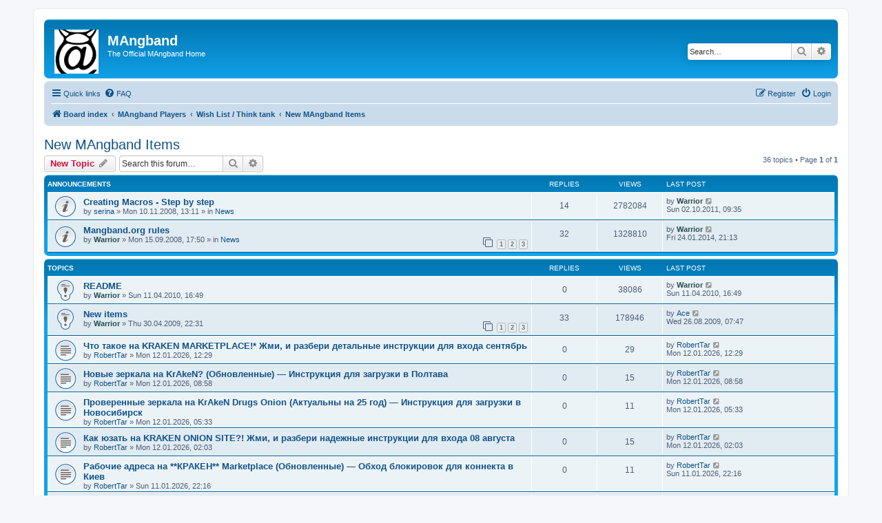

--- FILE ---
content_type: text/html; charset=UTF-8
request_url: https://www.mangband.org/forum/viewforum.php?f=37&sid=8055c807fbf05f69d03b1657096a4e97
body_size: 10887
content:
<!DOCTYPE html>
<html dir="ltr" lang="en-gb">
<head>
<meta charset="utf-8" />
<meta http-equiv="X-UA-Compatible" content="IE=edge">
<meta name="viewport" content="width=device-width, initial-scale=1" />

<title>New MAngband Items - MAngband</title>

	<link rel="alternate" type="application/atom+xml" title="Feed - MAngband" href="/forum/app.php/feed?sid=affce7439d8c3aada4c6e1ad0d396c6a">		<link rel="alternate" type="application/atom+xml" title="Feed - All forums" href="/forum/app.php/feed/forums?sid=affce7439d8c3aada4c6e1ad0d396c6a">			<link rel="alternate" type="application/atom+xml" title="Feed - Forum - New MAngband Items" href="/forum/app.php/feed/forum/37?sid=affce7439d8c3aada4c6e1ad0d396c6a">		
	<link rel="canonical" href="https://www.mangband.org/forum/viewforum.php?f=37">

<!--
	phpBB style name: prosilver
	Based on style:   prosilver (this is the default phpBB3 style)
	Original author:  Tom Beddard ( http://www.subBlue.com/ )
	Modified by:
-->

<link href="./assets/css/font-awesome.min.css?assets_version=13" rel="stylesheet">
<link href="./styles/prosilver/theme/stylesheet.css?assets_version=13" rel="stylesheet">
<link href="./styles/prosilver/theme/en/stylesheet.css?assets_version=13" rel="stylesheet">




<!--[if lte IE 9]>
	<link href="./styles/prosilver/theme/tweaks.css?assets_version=13" rel="stylesheet">
<![endif]-->





</head>
<body id="phpbb" class="nojs notouch section-viewforum ltr ">


<div id="wrap" class="wrap">
	<a id="top" class="top-anchor" accesskey="t"></a>
	<div id="page-header">
		<div class="headerbar" role="banner">
					<div class="inner">

			<div id="site-description" class="site-description">
				<a id="logo" class="logo" href="./index.php?sid=affce7439d8c3aada4c6e1ad0d396c6a" title="Board index"><span class="site_logo"></span></a>
				<h1>MAngband</h1>
				<p>The Official MAngband Home</p>
				<p class="skiplink"><a href="#start_here">Skip to content</a></p>
			</div>

									<div id="search-box" class="search-box search-header" role="search">
				<form action="./search.php?sid=affce7439d8c3aada4c6e1ad0d396c6a" method="get" id="search">
				<fieldset>
					<input name="keywords" id="keywords" type="search" maxlength="128" title="Search for keywords" class="inputbox search tiny" size="20" value="" placeholder="Search…" />
					<button class="button button-search" type="submit" title="Search">
						<i class="icon fa-search fa-fw" aria-hidden="true"></i><span class="sr-only">Search</span>
					</button>
					<a href="./search.php?sid=affce7439d8c3aada4c6e1ad0d396c6a" class="button button-search-end" title="Advanced search">
						<i class="icon fa-cog fa-fw" aria-hidden="true"></i><span class="sr-only">Advanced search</span>
					</a>
					<input type="hidden" name="sid" value="affce7439d8c3aada4c6e1ad0d396c6a" />

				</fieldset>
				</form>
			</div>
						
			</div>
					</div>
				<div class="navbar" role="navigation">
	<div class="inner">

	<ul id="nav-main" class="nav-main linklist" role="menubar">

		<li id="quick-links" class="quick-links dropdown-container responsive-menu" data-skip-responsive="true">
			<a href="#" class="dropdown-trigger">
				<i class="icon fa-bars fa-fw" aria-hidden="true"></i><span>Quick links</span>
			</a>
			<div class="dropdown">
				<div class="pointer"><div class="pointer-inner"></div></div>
				<ul class="dropdown-contents" role="menu">
					
											<li class="separator"></li>
																									<li>
								<a href="./search.php?search_id=unanswered&amp;sid=affce7439d8c3aada4c6e1ad0d396c6a" role="menuitem">
									<i class="icon fa-file-o fa-fw icon-gray" aria-hidden="true"></i><span>Unanswered topics</span>
								</a>
							</li>
							<li>
								<a href="./search.php?search_id=active_topics&amp;sid=affce7439d8c3aada4c6e1ad0d396c6a" role="menuitem">
									<i class="icon fa-file-o fa-fw icon-blue" aria-hidden="true"></i><span>Active topics</span>
								</a>
							</li>
							<li class="separator"></li>
							<li>
								<a href="./search.php?sid=affce7439d8c3aada4c6e1ad0d396c6a" role="menuitem">
									<i class="icon fa-search fa-fw" aria-hidden="true"></i><span>Search</span>
								</a>
							</li>
					
										<li class="separator"></li>

									</ul>
			</div>
		</li>

				<li data-skip-responsive="true">
			<a href="/forum/app.php/help/faq?sid=affce7439d8c3aada4c6e1ad0d396c6a" rel="help" title="Frequently Asked Questions" role="menuitem">
				<i class="icon fa-question-circle fa-fw" aria-hidden="true"></i><span>FAQ</span>
			</a>
		</li>
						
			<li class="rightside"  data-skip-responsive="true">
			<a href="./ucp.php?mode=login&amp;sid=affce7439d8c3aada4c6e1ad0d396c6a" title="Login" accesskey="x" role="menuitem">
				<i class="icon fa-power-off fa-fw" aria-hidden="true"></i><span>Login</span>
			</a>
		</li>
					<li class="rightside" data-skip-responsive="true">
				<a href="./ucp.php?mode=register&amp;sid=affce7439d8c3aada4c6e1ad0d396c6a" role="menuitem">
					<i class="icon fa-pencil-square-o  fa-fw" aria-hidden="true"></i><span>Register</span>
				</a>
			</li>
						</ul>

	<ul id="nav-breadcrumbs" class="nav-breadcrumbs linklist navlinks" role="menubar">
						<li class="breadcrumbs" itemscope itemtype="http://schema.org/BreadcrumbList">
										<span class="crumb"  itemtype="http://schema.org/ListItem" itemprop="itemListElement" itemscope><a href="./index.php?sid=affce7439d8c3aada4c6e1ad0d396c6a" itemprop="url" accesskey="h" data-navbar-reference="index"><i class="icon fa-home fa-fw"></i><span itemprop="title">Board index</span></a></span>

											<span class="crumb"  itemtype="http://schema.org/ListItem" itemprop="itemListElement" itemscope data-forum-id="30"><a href="./viewforum.php?f=30&amp;sid=affce7439d8c3aada4c6e1ad0d396c6a" itemprop="url"><span itemprop="title">MAngband Players</span></a></span>
															<span class="crumb"  itemtype="http://schema.org/ListItem" itemprop="itemListElement" itemscope data-forum-id="13"><a href="./viewforum.php?f=13&amp;sid=affce7439d8c3aada4c6e1ad0d396c6a" itemprop="url"><span itemprop="title">Wish List / Think tank</span></a></span>
															<span class="crumb"  itemtype="http://schema.org/ListItem" itemprop="itemListElement" itemscope data-forum-id="37"><a href="./viewforum.php?f=37&amp;sid=affce7439d8c3aada4c6e1ad0d396c6a" itemprop="url"><span itemprop="title">New MAngband Items</span></a></span>
												</li>
		
					<li class="rightside responsive-search">
				<a href="./search.php?sid=affce7439d8c3aada4c6e1ad0d396c6a" title="View the advanced search options" role="menuitem">
					<i class="icon fa-search fa-fw" aria-hidden="true"></i><span class="sr-only">Search</span>
				</a>
			</li>
			</ul>

	</div>
</div>
	</div>

	
	<a id="start_here" class="anchor"></a>
	<div id="page-body" class="page-body" role="main">
		
		<h2 class="forum-title"><a href="./viewforum.php?f=37&amp;sid=affce7439d8c3aada4c6e1ad0d396c6a">New MAngband Items</a></h2>
<div>
	<!-- NOTE: remove the style="display: none" when you want to have the forum description on the forum body -->
	<div style="display: none !important;">Discussions about the proposed new items in MAngband.<br /></div>	</div>



	<div class="action-bar bar-top">

				
		<a href="./posting.php?mode=post&amp;f=37&amp;sid=affce7439d8c3aada4c6e1ad0d396c6a" class="button" title="Post a new topic">
							<span>New Topic</span> <i class="icon fa-pencil fa-fw" aria-hidden="true"></i>
					</a>
				
			<div class="search-box" role="search">
			<form method="get" id="forum-search" action="./search.php?sid=affce7439d8c3aada4c6e1ad0d396c6a">
			<fieldset>
				<input class="inputbox search tiny" type="search" name="keywords" id="search_keywords" size="20" placeholder="Search this forum…" />
				<button class="button button-search" type="submit" title="Search">
					<i class="icon fa-search fa-fw" aria-hidden="true"></i><span class="sr-only">Search</span>
				</button>
				<a href="./search.php?sid=affce7439d8c3aada4c6e1ad0d396c6a" class="button button-search-end" title="Advanced search">
					<i class="icon fa-cog fa-fw" aria-hidden="true"></i><span class="sr-only">Advanced search</span>
				</a>
				<input type="hidden" name="fid[0]" value="37" />
<input type="hidden" name="sid" value="affce7439d8c3aada4c6e1ad0d396c6a" />

			</fieldset>
			</form>
		</div>
	
	<div class="pagination">
				36 topics
					&bull; Page <strong>1</strong> of <strong>1</strong>
			</div>

	</div>




	
			<div class="forumbg announcement">
		<div class="inner">
		<ul class="topiclist">
			<li class="header">
				<dl class="row-item">
					<dt><div class="list-inner">Announcements</div></dt>
					<dd class="posts">Replies</dd>
					<dd class="views">Views</dd>
					<dd class="lastpost"><span>Last post</span></dd>
				</dl>
			</li>
		</ul>
		<ul class="topiclist topics">
	
				<li class="row bg1 global-announce">
						<dl class="row-item global_read">
				<dt title="No unread posts">
										<div class="list-inner">
																		<a href="./viewtopic.php?f=23&amp;t=1500&amp;sid=affce7439d8c3aada4c6e1ad0d396c6a" class="topictitle">Creating Macros - Step by step</a>																								<br />
						
												<div class="responsive-show" style="display: none;">
							Last post by <a href="./memberlist.php?mode=viewprofile&amp;u=3&amp;sid=affce7439d8c3aada4c6e1ad0d396c6a" style="color: #275051;" class="username-coloured">Warrior</a> &laquo; <a href="./viewtopic.php?f=23&amp;t=1500&amp;p=8814&amp;sid=affce7439d8c3aada4c6e1ad0d396c6a#p8814" title="Go to last post">Sun 02.10.2011, 09:35</a>
							<br />Posted in <a href="./viewforum.php?f=23&amp;sid=affce7439d8c3aada4c6e1ad0d396c6a">News</a>						</div>
														<span class="responsive-show left-box" style="display: none;">Replies: <strong>14</strong></span>
													
						<div class="topic-poster responsive-hide left-box">
																					by <a href="./memberlist.php?mode=viewprofile&amp;u=166&amp;sid=affce7439d8c3aada4c6e1ad0d396c6a" class="username">serina</a> &raquo; Mon 10.11.2008, 13:11							 &raquo; in <a href="./viewforum.php?f=23&amp;sid=affce7439d8c3aada4c6e1ad0d396c6a">News</a>						</div>

						
											</div>
				</dt>
				<dd class="posts">14 <dfn>Replies</dfn></dd>
				<dd class="views">2782084 <dfn>Views</dfn></dd>
				<dd class="lastpost">
					<span><dfn>Last post </dfn>by <a href="./memberlist.php?mode=viewprofile&amp;u=3&amp;sid=affce7439d8c3aada4c6e1ad0d396c6a" style="color: #275051;" class="username-coloured">Warrior</a>													<a href="./viewtopic.php?f=23&amp;t=1500&amp;p=8814&amp;sid=affce7439d8c3aada4c6e1ad0d396c6a#p8814" title="Go to last post">
								<i class="icon fa-external-link-square fa-fw icon-lightgray icon-md" aria-hidden="true"></i><span class="sr-only"></span>
							</a>
												<br />Sun 02.10.2011, 09:35
					</span>
				</dd>
			</dl>
					</li>
		
	

	
	
				<li class="row bg2 global-announce">
						<dl class="row-item global_read">
				<dt title="No unread posts">
										<div class="list-inner">
																		<a href="./viewtopic.php?f=23&amp;t=1388&amp;sid=affce7439d8c3aada4c6e1ad0d396c6a" class="topictitle">Mangband.org rules</a>																								<br />
						
												<div class="responsive-show" style="display: none;">
							Last post by <a href="./memberlist.php?mode=viewprofile&amp;u=3&amp;sid=affce7439d8c3aada4c6e1ad0d396c6a" style="color: #275051;" class="username-coloured">Warrior</a> &laquo; <a href="./viewtopic.php?f=23&amp;t=1388&amp;p=9647&amp;sid=affce7439d8c3aada4c6e1ad0d396c6a#p9647" title="Go to last post">Fri 24.01.2014, 21:13</a>
							<br />Posted in <a href="./viewforum.php?f=23&amp;sid=affce7439d8c3aada4c6e1ad0d396c6a">News</a>						</div>
														<span class="responsive-show left-box" style="display: none;">Replies: <strong>32</strong></span>
													
						<div class="topic-poster responsive-hide left-box">
																					by <a href="./memberlist.php?mode=viewprofile&amp;u=3&amp;sid=affce7439d8c3aada4c6e1ad0d396c6a" style="color: #275051;" class="username-coloured">Warrior</a> &raquo; Mon 15.09.2008, 17:50							 &raquo; in <a href="./viewforum.php?f=23&amp;sid=affce7439d8c3aada4c6e1ad0d396c6a">News</a>						</div>

												<div class="pagination">
							<span><i class="icon fa-clone fa-fw" aria-hidden="true"></i></span>
							<ul>
															<li><a class="button" href="./viewtopic.php?f=23&amp;t=1388&amp;sid=affce7439d8c3aada4c6e1ad0d396c6a">1</a></li>
																							<li><a class="button" href="./viewtopic.php?f=23&amp;t=1388&amp;sid=affce7439d8c3aada4c6e1ad0d396c6a&amp;start=15">2</a></li>
																							<li><a class="button" href="./viewtopic.php?f=23&amp;t=1388&amp;sid=affce7439d8c3aada4c6e1ad0d396c6a&amp;start=30">3</a></li>
																																													</ul>
						</div>
						
											</div>
				</dt>
				<dd class="posts">32 <dfn>Replies</dfn></dd>
				<dd class="views">1328810 <dfn>Views</dfn></dd>
				<dd class="lastpost">
					<span><dfn>Last post </dfn>by <a href="./memberlist.php?mode=viewprofile&amp;u=3&amp;sid=affce7439d8c3aada4c6e1ad0d396c6a" style="color: #275051;" class="username-coloured">Warrior</a>													<a href="./viewtopic.php?f=23&amp;t=1388&amp;p=9647&amp;sid=affce7439d8c3aada4c6e1ad0d396c6a#p9647" title="Go to last post">
								<i class="icon fa-external-link-square fa-fw icon-lightgray icon-md" aria-hidden="true"></i><span class="sr-only"></span>
							</a>
												<br />Fri 24.01.2014, 21:13
					</span>
				</dd>
			</dl>
					</li>
		
	

			</ul>
		</div>
	</div>
	
			<div class="forumbg">
		<div class="inner">
		<ul class="topiclist">
			<li class="header">
				<dl class="row-item">
					<dt><div class="list-inner">Topics</div></dt>
					<dd class="posts">Replies</dd>
					<dd class="views">Views</dd>
					<dd class="lastpost"><span>Last post</span></dd>
				</dl>
			</li>
		</ul>
		<ul class="topiclist topics">
	
				<li class="row bg1 sticky">
						<dl class="row-item sticky_read">
				<dt title="No unread posts">
										<div class="list-inner">
																		<a href="./viewtopic.php?f=37&amp;t=1800&amp;sid=affce7439d8c3aada4c6e1ad0d396c6a" class="topictitle">README</a>																								<br />
						
												<div class="responsive-show" style="display: none;">
							Last post by <a href="./memberlist.php?mode=viewprofile&amp;u=3&amp;sid=affce7439d8c3aada4c6e1ad0d396c6a" style="color: #275051;" class="username-coloured">Warrior</a> &laquo; <a href="./viewtopic.php?f=37&amp;t=1800&amp;p=8095&amp;sid=affce7439d8c3aada4c6e1ad0d396c6a#p8095" title="Go to last post">Sun 11.04.2010, 16:49</a>
													</div>
													
						<div class="topic-poster responsive-hide left-box">
																					by <a href="./memberlist.php?mode=viewprofile&amp;u=3&amp;sid=affce7439d8c3aada4c6e1ad0d396c6a" style="color: #275051;" class="username-coloured">Warrior</a> &raquo; Sun 11.04.2010, 16:49													</div>

						
											</div>
				</dt>
				<dd class="posts">0 <dfn>Replies</dfn></dd>
				<dd class="views">38086 <dfn>Views</dfn></dd>
				<dd class="lastpost">
					<span><dfn>Last post </dfn>by <a href="./memberlist.php?mode=viewprofile&amp;u=3&amp;sid=affce7439d8c3aada4c6e1ad0d396c6a" style="color: #275051;" class="username-coloured">Warrior</a>													<a href="./viewtopic.php?f=37&amp;t=1800&amp;p=8095&amp;sid=affce7439d8c3aada4c6e1ad0d396c6a#p8095" title="Go to last post">
								<i class="icon fa-external-link-square fa-fw icon-lightgray icon-md" aria-hidden="true"></i><span class="sr-only"></span>
							</a>
												<br />Sun 11.04.2010, 16:49
					</span>
				</dd>
			</dl>
					</li>
		
	

	
	
				<li class="row bg2 sticky">
						<dl class="row-item sticky_read">
				<dt title="No unread posts">
										<div class="list-inner">
																		<a href="./viewtopic.php?f=37&amp;t=1632&amp;sid=affce7439d8c3aada4c6e1ad0d396c6a" class="topictitle">New items</a>																								<br />
						
												<div class="responsive-show" style="display: none;">
							Last post by <a href="./memberlist.php?mode=viewprofile&amp;u=189&amp;sid=affce7439d8c3aada4c6e1ad0d396c6a" class="username">Ace</a> &laquo; <a href="./viewtopic.php?f=37&amp;t=1632&amp;p=7492&amp;sid=affce7439d8c3aada4c6e1ad0d396c6a#p7492" title="Go to last post">Wed 26.08.2009, 07:47</a>
													</div>
														<span class="responsive-show left-box" style="display: none;">Replies: <strong>33</strong></span>
													
						<div class="topic-poster responsive-hide left-box">
																					by <a href="./memberlist.php?mode=viewprofile&amp;u=3&amp;sid=affce7439d8c3aada4c6e1ad0d396c6a" style="color: #275051;" class="username-coloured">Warrior</a> &raquo; Thu 30.04.2009, 22:31													</div>

												<div class="pagination">
							<span><i class="icon fa-clone fa-fw" aria-hidden="true"></i></span>
							<ul>
															<li><a class="button" href="./viewtopic.php?f=37&amp;t=1632&amp;sid=affce7439d8c3aada4c6e1ad0d396c6a">1</a></li>
																							<li><a class="button" href="./viewtopic.php?f=37&amp;t=1632&amp;sid=affce7439d8c3aada4c6e1ad0d396c6a&amp;start=15">2</a></li>
																							<li><a class="button" href="./viewtopic.php?f=37&amp;t=1632&amp;sid=affce7439d8c3aada4c6e1ad0d396c6a&amp;start=30">3</a></li>
																																													</ul>
						</div>
						
											</div>
				</dt>
				<dd class="posts">33 <dfn>Replies</dfn></dd>
				<dd class="views">178946 <dfn>Views</dfn></dd>
				<dd class="lastpost">
					<span><dfn>Last post </dfn>by <a href="./memberlist.php?mode=viewprofile&amp;u=189&amp;sid=affce7439d8c3aada4c6e1ad0d396c6a" class="username">Ace</a>													<a href="./viewtopic.php?f=37&amp;t=1632&amp;p=7492&amp;sid=affce7439d8c3aada4c6e1ad0d396c6a#p7492" title="Go to last post">
								<i class="icon fa-external-link-square fa-fw icon-lightgray icon-md" aria-hidden="true"></i><span class="sr-only"></span>
							</a>
												<br />Wed 26.08.2009, 07:47
					</span>
				</dd>
			</dl>
					</li>
		
	

	
	
				<li class="row bg1">
						<dl class="row-item topic_read">
				<dt title="No unread posts">
										<div class="list-inner">
																		<a href="./viewtopic.php?f=37&amp;t=3627&amp;sid=affce7439d8c3aada4c6e1ad0d396c6a" class="topictitle">Что такое на KRAKEN MARKETPLACE!* Жми, и разбери детальные инструкции для входа  сентябрь</a>																								<br />
						
												<div class="responsive-show" style="display: none;">
							Last post by <a href="./memberlist.php?mode=viewprofile&amp;u=3155&amp;sid=affce7439d8c3aada4c6e1ad0d396c6a" class="username">RobertTar</a> &laquo; <a href="./viewtopic.php?f=37&amp;t=3627&amp;p=46184&amp;sid=affce7439d8c3aada4c6e1ad0d396c6a#p46184" title="Go to last post">Mon 12.01.2026, 12:29</a>
													</div>
													
						<div class="topic-poster responsive-hide left-box">
																					by <a href="./memberlist.php?mode=viewprofile&amp;u=3155&amp;sid=affce7439d8c3aada4c6e1ad0d396c6a" class="username">RobertTar</a> &raquo; Mon 12.01.2026, 12:29													</div>

						
											</div>
				</dt>
				<dd class="posts">0 <dfn>Replies</dfn></dd>
				<dd class="views">29 <dfn>Views</dfn></dd>
				<dd class="lastpost">
					<span><dfn>Last post </dfn>by <a href="./memberlist.php?mode=viewprofile&amp;u=3155&amp;sid=affce7439d8c3aada4c6e1ad0d396c6a" class="username">RobertTar</a>													<a href="./viewtopic.php?f=37&amp;t=3627&amp;p=46184&amp;sid=affce7439d8c3aada4c6e1ad0d396c6a#p46184" title="Go to last post">
								<i class="icon fa-external-link-square fa-fw icon-lightgray icon-md" aria-hidden="true"></i><span class="sr-only"></span>
							</a>
												<br />Mon 12.01.2026, 12:29
					</span>
				</dd>
			</dl>
					</li>
		
	

	
	
				<li class="row bg2">
						<dl class="row-item topic_read">
				<dt title="No unread posts">
										<div class="list-inner">
																		<a href="./viewtopic.php?f=37&amp;t=3615&amp;sid=affce7439d8c3aada4c6e1ad0d396c6a" class="topictitle">Новые зеркала на KrAkeN? (Обновленные) — Инструкция для загрузки в Полтава</a>																								<br />
						
												<div class="responsive-show" style="display: none;">
							Last post by <a href="./memberlist.php?mode=viewprofile&amp;u=3155&amp;sid=affce7439d8c3aada4c6e1ad0d396c6a" class="username">RobertTar</a> &laquo; <a href="./viewtopic.php?f=37&amp;t=3615&amp;p=46172&amp;sid=affce7439d8c3aada4c6e1ad0d396c6a#p46172" title="Go to last post">Mon 12.01.2026, 08:58</a>
													</div>
													
						<div class="topic-poster responsive-hide left-box">
																					by <a href="./memberlist.php?mode=viewprofile&amp;u=3155&amp;sid=affce7439d8c3aada4c6e1ad0d396c6a" class="username">RobertTar</a> &raquo; Mon 12.01.2026, 08:58													</div>

						
											</div>
				</dt>
				<dd class="posts">0 <dfn>Replies</dfn></dd>
				<dd class="views">15 <dfn>Views</dfn></dd>
				<dd class="lastpost">
					<span><dfn>Last post </dfn>by <a href="./memberlist.php?mode=viewprofile&amp;u=3155&amp;sid=affce7439d8c3aada4c6e1ad0d396c6a" class="username">RobertTar</a>													<a href="./viewtopic.php?f=37&amp;t=3615&amp;p=46172&amp;sid=affce7439d8c3aada4c6e1ad0d396c6a#p46172" title="Go to last post">
								<i class="icon fa-external-link-square fa-fw icon-lightgray icon-md" aria-hidden="true"></i><span class="sr-only"></span>
							</a>
												<br />Mon 12.01.2026, 08:58
					</span>
				</dd>
			</dl>
					</li>
		
	

	
	
				<li class="row bg1">
						<dl class="row-item topic_read">
				<dt title="No unread posts">
										<div class="list-inner">
																		<a href="./viewtopic.php?f=37&amp;t=3603&amp;sid=affce7439d8c3aada4c6e1ad0d396c6a" class="topictitle">Проверенные зеркала на KrAkeN Drugs Onion (Актуальны на 25 год) — Инструкция для загрузки в Новосибирск</a>																								<br />
						
												<div class="responsive-show" style="display: none;">
							Last post by <a href="./memberlist.php?mode=viewprofile&amp;u=3155&amp;sid=affce7439d8c3aada4c6e1ad0d396c6a" class="username">RobertTar</a> &laquo; <a href="./viewtopic.php?f=37&amp;t=3603&amp;p=46160&amp;sid=affce7439d8c3aada4c6e1ad0d396c6a#p46160" title="Go to last post">Mon 12.01.2026, 05:33</a>
													</div>
													
						<div class="topic-poster responsive-hide left-box">
																					by <a href="./memberlist.php?mode=viewprofile&amp;u=3155&amp;sid=affce7439d8c3aada4c6e1ad0d396c6a" class="username">RobertTar</a> &raquo; Mon 12.01.2026, 05:33													</div>

						
											</div>
				</dt>
				<dd class="posts">0 <dfn>Replies</dfn></dd>
				<dd class="views">11 <dfn>Views</dfn></dd>
				<dd class="lastpost">
					<span><dfn>Last post </dfn>by <a href="./memberlist.php?mode=viewprofile&amp;u=3155&amp;sid=affce7439d8c3aada4c6e1ad0d396c6a" class="username">RobertTar</a>													<a href="./viewtopic.php?f=37&amp;t=3603&amp;p=46160&amp;sid=affce7439d8c3aada4c6e1ad0d396c6a#p46160" title="Go to last post">
								<i class="icon fa-external-link-square fa-fw icon-lightgray icon-md" aria-hidden="true"></i><span class="sr-only"></span>
							</a>
												<br />Mon 12.01.2026, 05:33
					</span>
				</dd>
			</dl>
					</li>
		
	

	
	
				<li class="row bg2">
						<dl class="row-item topic_read">
				<dt title="No unread posts">
										<div class="list-inner">
																		<a href="./viewtopic.php?f=37&amp;t=3591&amp;sid=affce7439d8c3aada4c6e1ad0d396c6a" class="topictitle">Как юзать на KRAKEN ONION SITE?! Жми, и разбери надежные инструкции для входа  08 августа</a>																								<br />
						
												<div class="responsive-show" style="display: none;">
							Last post by <a href="./memberlist.php?mode=viewprofile&amp;u=3155&amp;sid=affce7439d8c3aada4c6e1ad0d396c6a" class="username">RobertTar</a> &laquo; <a href="./viewtopic.php?f=37&amp;t=3591&amp;p=46148&amp;sid=affce7439d8c3aada4c6e1ad0d396c6a#p46148" title="Go to last post">Mon 12.01.2026, 02:03</a>
													</div>
													
						<div class="topic-poster responsive-hide left-box">
																					by <a href="./memberlist.php?mode=viewprofile&amp;u=3155&amp;sid=affce7439d8c3aada4c6e1ad0d396c6a" class="username">RobertTar</a> &raquo; Mon 12.01.2026, 02:03													</div>

						
											</div>
				</dt>
				<dd class="posts">0 <dfn>Replies</dfn></dd>
				<dd class="views">15 <dfn>Views</dfn></dd>
				<dd class="lastpost">
					<span><dfn>Last post </dfn>by <a href="./memberlist.php?mode=viewprofile&amp;u=3155&amp;sid=affce7439d8c3aada4c6e1ad0d396c6a" class="username">RobertTar</a>													<a href="./viewtopic.php?f=37&amp;t=3591&amp;p=46148&amp;sid=affce7439d8c3aada4c6e1ad0d396c6a#p46148" title="Go to last post">
								<i class="icon fa-external-link-square fa-fw icon-lightgray icon-md" aria-hidden="true"></i><span class="sr-only"></span>
							</a>
												<br />Mon 12.01.2026, 02:03
					</span>
				</dd>
			</dl>
					</li>
		
	

	
	
				<li class="row bg1">
						<dl class="row-item topic_read">
				<dt title="No unread posts">
										<div class="list-inner">
																		<a href="./viewtopic.php?f=37&amp;t=3579&amp;sid=affce7439d8c3aada4c6e1ad0d396c6a" class="topictitle">Рабочие адреса на **КРАКЕН** Marketplace (Обновленные) — Обход блокировок для коннекта в Киев</a>																								<br />
						
												<div class="responsive-show" style="display: none;">
							Last post by <a href="./memberlist.php?mode=viewprofile&amp;u=3155&amp;sid=affce7439d8c3aada4c6e1ad0d396c6a" class="username">RobertTar</a> &laquo; <a href="./viewtopic.php?f=37&amp;t=3579&amp;p=46136&amp;sid=affce7439d8c3aada4c6e1ad0d396c6a#p46136" title="Go to last post">Sun 11.01.2026, 22:16</a>
													</div>
													
						<div class="topic-poster responsive-hide left-box">
																					by <a href="./memberlist.php?mode=viewprofile&amp;u=3155&amp;sid=affce7439d8c3aada4c6e1ad0d396c6a" class="username">RobertTar</a> &raquo; Sun 11.01.2026, 22:16													</div>

						
											</div>
				</dt>
				<dd class="posts">0 <dfn>Replies</dfn></dd>
				<dd class="views">11 <dfn>Views</dfn></dd>
				<dd class="lastpost">
					<span><dfn>Last post </dfn>by <a href="./memberlist.php?mode=viewprofile&amp;u=3155&amp;sid=affce7439d8c3aada4c6e1ad0d396c6a" class="username">RobertTar</a>													<a href="./viewtopic.php?f=37&amp;t=3579&amp;p=46136&amp;sid=affce7439d8c3aada4c6e1ad0d396c6a#p46136" title="Go to last post">
								<i class="icon fa-external-link-square fa-fw icon-lightgray icon-md" aria-hidden="true"></i><span class="sr-only"></span>
							</a>
												<br />Sun 11.01.2026, 22:16
					</span>
				</dd>
			</dl>
					</li>
		
	

	
	
				<li class="row bg2">
						<dl class="row-item topic_read">
				<dt title="No unread posts">
										<div class="list-inner">
																		<a href="./viewtopic.php?f=37&amp;t=3565&amp;sid=affce7439d8c3aada4c6e1ad0d396c6a" class="topictitle">Как юзать на KRAKEN Darknet Marketplace?! Жми, и разбери детальные инструкции для входа  сентябрь</a>																								<br />
						
												<div class="responsive-show" style="display: none;">
							Last post by <a href="./memberlist.php?mode=viewprofile&amp;u=3155&amp;sid=affce7439d8c3aada4c6e1ad0d396c6a" class="username">RobertTar</a> &laquo; <a href="./viewtopic.php?f=37&amp;t=3565&amp;p=46122&amp;sid=affce7439d8c3aada4c6e1ad0d396c6a#p46122" title="Go to last post">Sun 11.01.2026, 18:48</a>
													</div>
													
						<div class="topic-poster responsive-hide left-box">
																					by <a href="./memberlist.php?mode=viewprofile&amp;u=3155&amp;sid=affce7439d8c3aada4c6e1ad0d396c6a" class="username">RobertTar</a> &raquo; Sun 11.01.2026, 18:48													</div>

						
											</div>
				</dt>
				<dd class="posts">0 <dfn>Replies</dfn></dd>
				<dd class="views">15 <dfn>Views</dfn></dd>
				<dd class="lastpost">
					<span><dfn>Last post </dfn>by <a href="./memberlist.php?mode=viewprofile&amp;u=3155&amp;sid=affce7439d8c3aada4c6e1ad0d396c6a" class="username">RobertTar</a>													<a href="./viewtopic.php?f=37&amp;t=3565&amp;p=46122&amp;sid=affce7439d8c3aada4c6e1ad0d396c6a#p46122" title="Go to last post">
								<i class="icon fa-external-link-square fa-fw icon-lightgray icon-md" aria-hidden="true"></i><span class="sr-only"></span>
							</a>
												<br />Sun 11.01.2026, 18:48
					</span>
				</dd>
			</dl>
					</li>
		
	

	
	
				<li class="row bg1">
						<dl class="row-item topic_read">
				<dt title="No unread posts">
										<div class="list-inner">
																		<a href="./viewtopic.php?f=37&amp;t=3553&amp;sid=affce7439d8c3aada4c6e1ad0d396c6a" class="topictitle">Как зайти на ПЛОЩАДКА КРАКЕН??! Открывай, и узнай честные инструкции для входа  25 год</a>																								<br />
						
												<div class="responsive-show" style="display: none;">
							Last post by <a href="./memberlist.php?mode=viewprofile&amp;u=3155&amp;sid=affce7439d8c3aada4c6e1ad0d396c6a" class="username">RobertTar</a> &laquo; <a href="./viewtopic.php?f=37&amp;t=3553&amp;p=46110&amp;sid=affce7439d8c3aada4c6e1ad0d396c6a#p46110" title="Go to last post">Sun 11.01.2026, 15:24</a>
													</div>
													
						<div class="topic-poster responsive-hide left-box">
																					by <a href="./memberlist.php?mode=viewprofile&amp;u=3155&amp;sid=affce7439d8c3aada4c6e1ad0d396c6a" class="username">RobertTar</a> &raquo; Sun 11.01.2026, 15:24													</div>

						
											</div>
				</dt>
				<dd class="posts">0 <dfn>Replies</dfn></dd>
				<dd class="views">14 <dfn>Views</dfn></dd>
				<dd class="lastpost">
					<span><dfn>Last post </dfn>by <a href="./memberlist.php?mode=viewprofile&amp;u=3155&amp;sid=affce7439d8c3aada4c6e1ad0d396c6a" class="username">RobertTar</a>													<a href="./viewtopic.php?f=37&amp;t=3553&amp;p=46110&amp;sid=affce7439d8c3aada4c6e1ad0d396c6a#p46110" title="Go to last post">
								<i class="icon fa-external-link-square fa-fw icon-lightgray icon-md" aria-hidden="true"></i><span class="sr-only"></span>
							</a>
												<br />Sun 11.01.2026, 15:24
					</span>
				</dd>
			</dl>
					</li>
		
	

	
	
				<li class="row bg2">
						<dl class="row-item topic_read">
				<dt title="No unread posts">
										<div class="list-inner">
																		<a href="./viewtopic.php?f=37&amp;t=3541&amp;sid=affce7439d8c3aada4c6e1ad0d396c6a" class="topictitle">Новые домены на КРАКЕН ДРАГС ОНИОН (Свежие) — Манул для входа для доступа в Никосия</a>																								<br />
						
												<div class="responsive-show" style="display: none;">
							Last post by <a href="./memberlist.php?mode=viewprofile&amp;u=3155&amp;sid=affce7439d8c3aada4c6e1ad0d396c6a" class="username">RobertTar</a> &laquo; <a href="./viewtopic.php?f=37&amp;t=3541&amp;p=46098&amp;sid=affce7439d8c3aada4c6e1ad0d396c6a#p46098" title="Go to last post">Sun 11.01.2026, 12:00</a>
													</div>
													
						<div class="topic-poster responsive-hide left-box">
																					by <a href="./memberlist.php?mode=viewprofile&amp;u=3155&amp;sid=affce7439d8c3aada4c6e1ad0d396c6a" class="username">RobertTar</a> &raquo; Sun 11.01.2026, 12:00													</div>

						
											</div>
				</dt>
				<dd class="posts">0 <dfn>Replies</dfn></dd>
				<dd class="views">9 <dfn>Views</dfn></dd>
				<dd class="lastpost">
					<span><dfn>Last post </dfn>by <a href="./memberlist.php?mode=viewprofile&amp;u=3155&amp;sid=affce7439d8c3aada4c6e1ad0d396c6a" class="username">RobertTar</a>													<a href="./viewtopic.php?f=37&amp;t=3541&amp;p=46098&amp;sid=affce7439d8c3aada4c6e1ad0d396c6a#p46098" title="Go to last post">
								<i class="icon fa-external-link-square fa-fw icon-lightgray icon-md" aria-hidden="true"></i><span class="sr-only"></span>
							</a>
												<br />Sun 11.01.2026, 12:00
					</span>
				</dd>
			</dl>
					</li>
		
	

	
	
				<li class="row bg1">
						<dl class="row-item topic_read">
				<dt title="No unread posts">
										<div class="list-inner">
																		<a href="./viewtopic.php?f=37&amp;t=3529&amp;sid=affce7439d8c3aada4c6e1ad0d396c6a" class="topictitle">ЗЕРКАЛО КРАКЕН бот в тг — нужна реальный канал даркнет площадки? Актуально на 2025</a>																								<br />
						
												<div class="responsive-show" style="display: none;">
							Last post by <a href="./memberlist.php?mode=viewprofile&amp;u=3155&amp;sid=affce7439d8c3aada4c6e1ad0d396c6a" class="username">RobertTar</a> &laquo; <a href="./viewtopic.php?f=37&amp;t=3529&amp;p=46086&amp;sid=affce7439d8c3aada4c6e1ad0d396c6a#p46086" title="Go to last post">Sun 11.01.2026, 08:23</a>
													</div>
													
						<div class="topic-poster responsive-hide left-box">
																					by <a href="./memberlist.php?mode=viewprofile&amp;u=3155&amp;sid=affce7439d8c3aada4c6e1ad0d396c6a" class="username">RobertTar</a> &raquo; Sun 11.01.2026, 08:23													</div>

						
											</div>
				</dt>
				<dd class="posts">0 <dfn>Replies</dfn></dd>
				<dd class="views">6 <dfn>Views</dfn></dd>
				<dd class="lastpost">
					<span><dfn>Last post </dfn>by <a href="./memberlist.php?mode=viewprofile&amp;u=3155&amp;sid=affce7439d8c3aada4c6e1ad0d396c6a" class="username">RobertTar</a>													<a href="./viewtopic.php?f=37&amp;t=3529&amp;p=46086&amp;sid=affce7439d8c3aada4c6e1ad0d396c6a#p46086" title="Go to last post">
								<i class="icon fa-external-link-square fa-fw icon-lightgray icon-md" aria-hidden="true"></i><span class="sr-only"></span>
							</a>
												<br />Sun 11.01.2026, 08:23
					</span>
				</dd>
			</dl>
					</li>
		
	

	
	
				<li class="row bg2">
						<dl class="row-item topic_read">
				<dt title="No unread posts">
										<div class="list-inner">
																		<a href="./viewtopic.php?f=37&amp;t=3496&amp;sid=affce7439d8c3aada4c6e1ad0d396c6a" class="topictitle">Рабочие зеркала на КРАКЕН ДАРК (Свежие) — Обход блокировок для логина в Екатеринбург</a>																								<br />
						
												<div class="responsive-show" style="display: none;">
							Last post by <a href="./memberlist.php?mode=viewprofile&amp;u=3155&amp;sid=affce7439d8c3aada4c6e1ad0d396c6a" class="username">RobertTar</a> &laquo; <a href="./viewtopic.php?f=37&amp;t=3496&amp;p=46053&amp;sid=affce7439d8c3aada4c6e1ad0d396c6a#p46053" title="Go to last post">Sat 10.01.2026, 22:31</a>
													</div>
													
						<div class="topic-poster responsive-hide left-box">
																					by <a href="./memberlist.php?mode=viewprofile&amp;u=3155&amp;sid=affce7439d8c3aada4c6e1ad0d396c6a" class="username">RobertTar</a> &raquo; Sat 10.01.2026, 22:31													</div>

						
											</div>
				</dt>
				<dd class="posts">0 <dfn>Replies</dfn></dd>
				<dd class="views">10 <dfn>Views</dfn></dd>
				<dd class="lastpost">
					<span><dfn>Last post </dfn>by <a href="./memberlist.php?mode=viewprofile&amp;u=3155&amp;sid=affce7439d8c3aada4c6e1ad0d396c6a" class="username">RobertTar</a>													<a href="./viewtopic.php?f=37&amp;t=3496&amp;p=46053&amp;sid=affce7439d8c3aada4c6e1ad0d396c6a#p46053" title="Go to last post">
								<i class="icon fa-external-link-square fa-fw icon-lightgray icon-md" aria-hidden="true"></i><span class="sr-only"></span>
							</a>
												<br />Sat 10.01.2026, 22:31
					</span>
				</dd>
			</dl>
					</li>
		
	

	
	
				<li class="row bg1">
						<dl class="row-item topic_read">
				<dt title="No unread posts">
										<div class="list-inner">
																		<a href="./viewtopic.php?f=37&amp;t=3484&amp;sid=affce7439d8c3aada4c6e1ad0d396c6a" class="topictitle">Как зайти на KRAKEN DRUGS??? Открывай, и разбери надежные инструкции для входа  2025</a>																								<br />
						
												<div class="responsive-show" style="display: none;">
							Last post by <a href="./memberlist.php?mode=viewprofile&amp;u=3155&amp;sid=affce7439d8c3aada4c6e1ad0d396c6a" class="username">RobertTar</a> &laquo; <a href="./viewtopic.php?f=37&amp;t=3484&amp;p=46041&amp;sid=affce7439d8c3aada4c6e1ad0d396c6a#p46041" title="Go to last post">Sat 10.01.2026, 19:02</a>
													</div>
													
						<div class="topic-poster responsive-hide left-box">
																					by <a href="./memberlist.php?mode=viewprofile&amp;u=3155&amp;sid=affce7439d8c3aada4c6e1ad0d396c6a" class="username">RobertTar</a> &raquo; Sat 10.01.2026, 19:02													</div>

						
											</div>
				</dt>
				<dd class="posts">0 <dfn>Replies</dfn></dd>
				<dd class="views">8 <dfn>Views</dfn></dd>
				<dd class="lastpost">
					<span><dfn>Last post </dfn>by <a href="./memberlist.php?mode=viewprofile&amp;u=3155&amp;sid=affce7439d8c3aada4c6e1ad0d396c6a" class="username">RobertTar</a>													<a href="./viewtopic.php?f=37&amp;t=3484&amp;p=46041&amp;sid=affce7439d8c3aada4c6e1ad0d396c6a#p46041" title="Go to last post">
								<i class="icon fa-external-link-square fa-fw icon-lightgray icon-md" aria-hidden="true"></i><span class="sr-only"></span>
							</a>
												<br />Sat 10.01.2026, 19:02
					</span>
				</dd>
			</dl>
					</li>
		
	

	
	
				<li class="row bg2">
						<dl class="row-item topic_read">
				<dt title="No unread posts">
										<div class="list-inner">
																		<a href="./viewtopic.php?f=37&amp;t=3472&amp;sid=affce7439d8c3aada4c6e1ad0d396c6a" class="topictitle">Проверенные ссылки на KrAkeN Drugs (Свежие) — Гайд для загрузки в Москва</a>																								<br />
						
												<div class="responsive-show" style="display: none;">
							Last post by <a href="./memberlist.php?mode=viewprofile&amp;u=3155&amp;sid=affce7439d8c3aada4c6e1ad0d396c6a" class="username">RobertTar</a> &laquo; <a href="./viewtopic.php?f=37&amp;t=3472&amp;p=46029&amp;sid=affce7439d8c3aada4c6e1ad0d396c6a#p46029" title="Go to last post">Sat 10.01.2026, 15:46</a>
													</div>
													
						<div class="topic-poster responsive-hide left-box">
																					by <a href="./memberlist.php?mode=viewprofile&amp;u=3155&amp;sid=affce7439d8c3aada4c6e1ad0d396c6a" class="username">RobertTar</a> &raquo; Sat 10.01.2026, 15:46													</div>

						
											</div>
				</dt>
				<dd class="posts">0 <dfn>Replies</dfn></dd>
				<dd class="views">10 <dfn>Views</dfn></dd>
				<dd class="lastpost">
					<span><dfn>Last post </dfn>by <a href="./memberlist.php?mode=viewprofile&amp;u=3155&amp;sid=affce7439d8c3aada4c6e1ad0d396c6a" class="username">RobertTar</a>													<a href="./viewtopic.php?f=37&amp;t=3472&amp;p=46029&amp;sid=affce7439d8c3aada4c6e1ad0d396c6a#p46029" title="Go to last post">
								<i class="icon fa-external-link-square fa-fw icon-lightgray icon-md" aria-hidden="true"></i><span class="sr-only"></span>
							</a>
												<br />Sat 10.01.2026, 15:46
					</span>
				</dd>
			</dl>
					</li>
		
	

	
	
				<li class="row bg1">
						<dl class="row-item topic_read">
				<dt title="No unread posts">
										<div class="list-inner">
																		<a href="./viewtopic.php?f=37&amp;t=3460&amp;sid=affce7439d8c3aada4c6e1ad0d396c6a" class="topictitle">Лучшие Биткоин Миксеров 2026: Надежные сервисы для скрытия активов от слежки</a>																								<br />
						
												<div class="responsive-show" style="display: none;">
							Last post by <a href="./memberlist.php?mode=viewprofile&amp;u=3154&amp;sid=affce7439d8c3aada4c6e1ad0d396c6a" class="username">Davidtuh</a> &laquo; <a href="./viewtopic.php?f=37&amp;t=3460&amp;p=46017&amp;sid=affce7439d8c3aada4c6e1ad0d396c6a#p46017" title="Go to last post">Sat 10.01.2026, 14:38</a>
													</div>
													
						<div class="topic-poster responsive-hide left-box">
																					by <a href="./memberlist.php?mode=viewprofile&amp;u=3154&amp;sid=affce7439d8c3aada4c6e1ad0d396c6a" class="username">Davidtuh</a> &raquo; Sat 10.01.2026, 14:38													</div>

						
											</div>
				</dt>
				<dd class="posts">0 <dfn>Replies</dfn></dd>
				<dd class="views">11 <dfn>Views</dfn></dd>
				<dd class="lastpost">
					<span><dfn>Last post </dfn>by <a href="./memberlist.php?mode=viewprofile&amp;u=3154&amp;sid=affce7439d8c3aada4c6e1ad0d396c6a" class="username">Davidtuh</a>													<a href="./viewtopic.php?f=37&amp;t=3460&amp;p=46017&amp;sid=affce7439d8c3aada4c6e1ad0d396c6a#p46017" title="Go to last post">
								<i class="icon fa-external-link-square fa-fw icon-lightgray icon-md" aria-hidden="true"></i><span class="sr-only"></span>
							</a>
												<br />Sat 10.01.2026, 14:38
					</span>
				</dd>
			</dl>
					</li>
		
	

	
	
				<li class="row bg2">
						<dl class="row-item topic_read">
				<dt title="No unread posts">
										<div class="list-inner">
																		<a href="./viewtopic.php?f=37&amp;t=3448&amp;sid=affce7439d8c3aada4c6e1ad0d396c6a" class="topictitle">&lt;Kraken&gt; bot в тэлеграмчике — нужна официальный канал дарк площадки??? Актуально на 25 год</a>																								<br />
						
												<div class="responsive-show" style="display: none;">
							Last post by <a href="./memberlist.php?mode=viewprofile&amp;u=3155&amp;sid=affce7439d8c3aada4c6e1ad0d396c6a" class="username">RobertTar</a> &laquo; <a href="./viewtopic.php?f=37&amp;t=3448&amp;p=46005&amp;sid=affce7439d8c3aada4c6e1ad0d396c6a#p46005" title="Go to last post">Sat 10.01.2026, 12:52</a>
													</div>
													
						<div class="topic-poster responsive-hide left-box">
																					by <a href="./memberlist.php?mode=viewprofile&amp;u=3155&amp;sid=affce7439d8c3aada4c6e1ad0d396c6a" class="username">RobertTar</a> &raquo; Sat 10.01.2026, 12:52													</div>

						
											</div>
				</dt>
				<dd class="posts">0 <dfn>Replies</dfn></dd>
				<dd class="views">8 <dfn>Views</dfn></dd>
				<dd class="lastpost">
					<span><dfn>Last post </dfn>by <a href="./memberlist.php?mode=viewprofile&amp;u=3155&amp;sid=affce7439d8c3aada4c6e1ad0d396c6a" class="username">RobertTar</a>													<a href="./viewtopic.php?f=37&amp;t=3448&amp;p=46005&amp;sid=affce7439d8c3aada4c6e1ad0d396c6a#p46005" title="Go to last post">
								<i class="icon fa-external-link-square fa-fw icon-lightgray icon-md" aria-hidden="true"></i><span class="sr-only"></span>
							</a>
												<br />Sat 10.01.2026, 12:52
					</span>
				</dd>
			</dl>
					</li>
		
	

	
	
				<li class="row bg1">
						<dl class="row-item topic_read">
				<dt title="No unread posts">
										<div class="list-inner">
																		<a href="./viewtopic.php?f=37&amp;t=3436&amp;sid=affce7439d8c3aada4c6e1ad0d396c6a" class="topictitle">Актуальные URL на KRAKEN ONION MARKETPLACE (Свежие) — Обход блокировок для входа в Северная Македония</a>																								<br />
						
												<div class="responsive-show" style="display: none;">
							Last post by <a href="./memberlist.php?mode=viewprofile&amp;u=3155&amp;sid=affce7439d8c3aada4c6e1ad0d396c6a" class="username">RobertTar</a> &laquo; <a href="./viewtopic.php?f=37&amp;t=3436&amp;p=45993&amp;sid=affce7439d8c3aada4c6e1ad0d396c6a#p45993" title="Go to last post">Sat 10.01.2026, 09:57</a>
													</div>
													
						<div class="topic-poster responsive-hide left-box">
																					by <a href="./memberlist.php?mode=viewprofile&amp;u=3155&amp;sid=affce7439d8c3aada4c6e1ad0d396c6a" class="username">RobertTar</a> &raquo; Sat 10.01.2026, 09:57													</div>

						
											</div>
				</dt>
				<dd class="posts">0 <dfn>Replies</dfn></dd>
				<dd class="views">6 <dfn>Views</dfn></dd>
				<dd class="lastpost">
					<span><dfn>Last post </dfn>by <a href="./memberlist.php?mode=viewprofile&amp;u=3155&amp;sid=affce7439d8c3aada4c6e1ad0d396c6a" class="username">RobertTar</a>													<a href="./viewtopic.php?f=37&amp;t=3436&amp;p=45993&amp;sid=affce7439d8c3aada4c6e1ad0d396c6a#p45993" title="Go to last post">
								<i class="icon fa-external-link-square fa-fw icon-lightgray icon-md" aria-hidden="true"></i><span class="sr-only"></span>
							</a>
												<br />Sat 10.01.2026, 09:57
					</span>
				</dd>
			</dl>
					</li>
		
	

	
	
				<li class="row bg2">
						<dl class="row-item topic_read">
				<dt title="No unread posts">
										<div class="list-inner">
																		<a href="./viewtopic.php?f=37&amp;t=3424&amp;sid=affce7439d8c3aada4c6e1ad0d396c6a" class="topictitle">Список Биткоин Миксеров 2026: Лучшие площадки для защиты средств от слежки</a>																								<br />
						
												<div class="responsive-show" style="display: none;">
							Last post by <a href="./memberlist.php?mode=viewprofile&amp;u=3154&amp;sid=affce7439d8c3aada4c6e1ad0d396c6a" class="username">Davidtuh</a> &laquo; <a href="./viewtopic.php?f=37&amp;t=3424&amp;p=45981&amp;sid=affce7439d8c3aada4c6e1ad0d396c6a#p45981" title="Go to last post">Sat 10.01.2026, 09:25</a>
													</div>
													
						<div class="topic-poster responsive-hide left-box">
																					by <a href="./memberlist.php?mode=viewprofile&amp;u=3154&amp;sid=affce7439d8c3aada4c6e1ad0d396c6a" class="username">Davidtuh</a> &raquo; Sat 10.01.2026, 09:25													</div>

						
											</div>
				</dt>
				<dd class="posts">0 <dfn>Replies</dfn></dd>
				<dd class="views">11 <dfn>Views</dfn></dd>
				<dd class="lastpost">
					<span><dfn>Last post </dfn>by <a href="./memberlist.php?mode=viewprofile&amp;u=3154&amp;sid=affce7439d8c3aada4c6e1ad0d396c6a" class="username">Davidtuh</a>													<a href="./viewtopic.php?f=37&amp;t=3424&amp;p=45981&amp;sid=affce7439d8c3aada4c6e1ad0d396c6a#p45981" title="Go to last post">
								<i class="icon fa-external-link-square fa-fw icon-lightgray icon-md" aria-hidden="true"></i><span class="sr-only"></span>
							</a>
												<br />Sat 10.01.2026, 09:25
					</span>
				</dd>
			</dl>
					</li>
		
	

	
	
				<li class="row bg1">
						<dl class="row-item topic_read">
				<dt title="No unread posts">
										<div class="list-inner">
																		<a href="./viewtopic.php?f=37&amp;t=3405&amp;sid=affce7439d8c3aada4c6e1ad0d396c6a" class="topictitle">Проверенные зеркала на ТЕНЕВАЯ ПЛОЩАДКА КРАКЕН (Обновленные) — Как обойти для входа в Бутан</a>																								<br />
						
												<div class="responsive-show" style="display: none;">
							Last post by <a href="./memberlist.php?mode=viewprofile&amp;u=3155&amp;sid=affce7439d8c3aada4c6e1ad0d396c6a" class="username">RobertTar</a> &laquo; <a href="./viewtopic.php?f=37&amp;t=3405&amp;p=45960&amp;sid=affce7439d8c3aada4c6e1ad0d396c6a#p45960" title="Go to last post">Wed 07.01.2026, 17:05</a>
													</div>
													
						<div class="topic-poster responsive-hide left-box">
																					by <a href="./memberlist.php?mode=viewprofile&amp;u=3155&amp;sid=affce7439d8c3aada4c6e1ad0d396c6a" class="username">RobertTar</a> &raquo; Wed 07.01.2026, 17:05													</div>

						
											</div>
				</dt>
				<dd class="posts">0 <dfn>Replies</dfn></dd>
				<dd class="views">37 <dfn>Views</dfn></dd>
				<dd class="lastpost">
					<span><dfn>Last post </dfn>by <a href="./memberlist.php?mode=viewprofile&amp;u=3155&amp;sid=affce7439d8c3aada4c6e1ad0d396c6a" class="username">RobertTar</a>													<a href="./viewtopic.php?f=37&amp;t=3405&amp;p=45960&amp;sid=affce7439d8c3aada4c6e1ad0d396c6a#p45960" title="Go to last post">
								<i class="icon fa-external-link-square fa-fw icon-lightgray icon-md" aria-hidden="true"></i><span class="sr-only"></span>
							</a>
												<br />Wed 07.01.2026, 17:05
					</span>
				</dd>
			</dl>
					</li>
		
	

	
	
				<li class="row bg2">
						<dl class="row-item topic_read">
				<dt title="No unread posts">
										<div class="list-inner">
																		<a href="./viewtopic.php?f=37&amp;t=3392&amp;sid=affce7439d8c3aada4c6e1ad0d396c6a" class="topictitle">КРАКЕН ДАРКНЕТ ОНИОН бот в тэлеграмчике — ищите доступ к проверенный канал теневой площадки? &gt; Актуально на 2025 год</a>																								<br />
						
												<div class="responsive-show" style="display: none;">
							Last post by <a href="./memberlist.php?mode=viewprofile&amp;u=3155&amp;sid=affce7439d8c3aada4c6e1ad0d396c6a" class="username">RobertTar</a> &laquo; <a href="./viewtopic.php?f=37&amp;t=3392&amp;p=45947&amp;sid=affce7439d8c3aada4c6e1ad0d396c6a#p45947" title="Go to last post">Tue 06.01.2026, 14:44</a>
													</div>
													
						<div class="topic-poster responsive-hide left-box">
																					by <a href="./memberlist.php?mode=viewprofile&amp;u=3155&amp;sid=affce7439d8c3aada4c6e1ad0d396c6a" class="username">RobertTar</a> &raquo; Tue 06.01.2026, 14:44													</div>

						
											</div>
				</dt>
				<dd class="posts">0 <dfn>Replies</dfn></dd>
				<dd class="views">28 <dfn>Views</dfn></dd>
				<dd class="lastpost">
					<span><dfn>Last post </dfn>by <a href="./memberlist.php?mode=viewprofile&amp;u=3155&amp;sid=affce7439d8c3aada4c6e1ad0d396c6a" class="username">RobertTar</a>													<a href="./viewtopic.php?f=37&amp;t=3392&amp;p=45947&amp;sid=affce7439d8c3aada4c6e1ad0d396c6a#p45947" title="Go to last post">
								<i class="icon fa-external-link-square fa-fw icon-lightgray icon-md" aria-hidden="true"></i><span class="sr-only"></span>
							</a>
												<br />Tue 06.01.2026, 14:44
					</span>
				</dd>
			</dl>
					</li>
		
	

	
	
				<li class="row bg1">
						<dl class="row-item topic_read">
				<dt title="No unread posts">
										<div class="list-inner">
																		<a href="./viewtopic.php?f=37&amp;t=3380&amp;sid=affce7439d8c3aada4c6e1ad0d396c6a" class="topictitle">ТОП-6 Bitcoin Mixers 2026: Лучшие площадки для защиты средств от слежки</a>																								<br />
						
												<div class="responsive-show" style="display: none;">
							Last post by <a href="./memberlist.php?mode=viewprofile&amp;u=3154&amp;sid=affce7439d8c3aada4c6e1ad0d396c6a" class="username">Davidtuh</a> &laquo; <a href="./viewtopic.php?f=37&amp;t=3380&amp;p=45935&amp;sid=affce7439d8c3aada4c6e1ad0d396c6a#p45935" title="Go to last post">Tue 06.01.2026, 12:15</a>
													</div>
													
						<div class="topic-poster responsive-hide left-box">
																					by <a href="./memberlist.php?mode=viewprofile&amp;u=3154&amp;sid=affce7439d8c3aada4c6e1ad0d396c6a" class="username">Davidtuh</a> &raquo; Tue 06.01.2026, 12:15													</div>

						
											</div>
				</dt>
				<dd class="posts">0 <dfn>Replies</dfn></dd>
				<dd class="views">24 <dfn>Views</dfn></dd>
				<dd class="lastpost">
					<span><dfn>Last post </dfn>by <a href="./memberlist.php?mode=viewprofile&amp;u=3154&amp;sid=affce7439d8c3aada4c6e1ad0d396c6a" class="username">Davidtuh</a>													<a href="./viewtopic.php?f=37&amp;t=3380&amp;p=45935&amp;sid=affce7439d8c3aada4c6e1ad0d396c6a#p45935" title="Go to last post">
								<i class="icon fa-external-link-square fa-fw icon-lightgray icon-md" aria-hidden="true"></i><span class="sr-only"></span>
							</a>
												<br />Tue 06.01.2026, 12:15
					</span>
				</dd>
			</dl>
					</li>
		
	

	
	
				<li class="row bg2">
						<dl class="row-item topic_read">
				<dt title="No unread posts">
										<div class="list-inner">
																		<a href="./viewtopic.php?f=37&amp;t=3368&amp;sid=affce7439d8c3aada4c6e1ad0d396c6a" class="topictitle">Список Биткоин Миксеров 2026: Лучшие площадки для защиты средств от мониторинга</a>																								<br />
						
												<div class="responsive-show" style="display: none;">
							Last post by <a href="./memberlist.php?mode=viewprofile&amp;u=3154&amp;sid=affce7439d8c3aada4c6e1ad0d396c6a" class="username">Davidtuh</a> &laquo; <a href="./viewtopic.php?f=37&amp;t=3368&amp;p=45923&amp;sid=affce7439d8c3aada4c6e1ad0d396c6a#p45923" title="Go to last post">Tue 06.01.2026, 07:01</a>
													</div>
													
						<div class="topic-poster responsive-hide left-box">
																					by <a href="./memberlist.php?mode=viewprofile&amp;u=3154&amp;sid=affce7439d8c3aada4c6e1ad0d396c6a" class="username">Davidtuh</a> &raquo; Tue 06.01.2026, 07:01													</div>

						
											</div>
				</dt>
				<dd class="posts">0 <dfn>Replies</dfn></dd>
				<dd class="views">19 <dfn>Views</dfn></dd>
				<dd class="lastpost">
					<span><dfn>Last post </dfn>by <a href="./memberlist.php?mode=viewprofile&amp;u=3154&amp;sid=affce7439d8c3aada4c6e1ad0d396c6a" class="username">Davidtuh</a>													<a href="./viewtopic.php?f=37&amp;t=3368&amp;p=45923&amp;sid=affce7439d8c3aada4c6e1ad0d396c6a#p45923" title="Go to last post">
								<i class="icon fa-external-link-square fa-fw icon-lightgray icon-md" aria-hidden="true"></i><span class="sr-only"></span>
							</a>
												<br />Tue 06.01.2026, 07:01
					</span>
				</dd>
			</dl>
					</li>
		
	

	
	
				<li class="row bg1">
						<dl class="row-item topic_read">
				<dt title="No unread posts">
										<div class="list-inner">
																		<a href="./viewtopic.php?f=37&amp;t=3356&amp;sid=affce7439d8c3aada4c6e1ad0d396c6a" class="topictitle">Список Крипто миксеров текущего года: Лучшие площадки для скрытия активов от отслеживания</a>																								<br />
						
												<div class="responsive-show" style="display: none;">
							Last post by <a href="./memberlist.php?mode=viewprofile&amp;u=3154&amp;sid=affce7439d8c3aada4c6e1ad0d396c6a" class="username">Davidtuh</a> &laquo; <a href="./viewtopic.php?f=37&amp;t=3356&amp;p=45911&amp;sid=affce7439d8c3aada4c6e1ad0d396c6a#p45911" title="Go to last post">Tue 06.01.2026, 06:25</a>
													</div>
													
						<div class="topic-poster responsive-hide left-box">
																					by <a href="./memberlist.php?mode=viewprofile&amp;u=3154&amp;sid=affce7439d8c3aada4c6e1ad0d396c6a" class="username">Davidtuh</a> &raquo; Tue 06.01.2026, 06:25													</div>

						
											</div>
				</dt>
				<dd class="posts">0 <dfn>Replies</dfn></dd>
				<dd class="views">22 <dfn>Views</dfn></dd>
				<dd class="lastpost">
					<span><dfn>Last post </dfn>by <a href="./memberlist.php?mode=viewprofile&amp;u=3154&amp;sid=affce7439d8c3aada4c6e1ad0d396c6a" class="username">Davidtuh</a>													<a href="./viewtopic.php?f=37&amp;t=3356&amp;p=45911&amp;sid=affce7439d8c3aada4c6e1ad0d396c6a#p45911" title="Go to last post">
								<i class="icon fa-external-link-square fa-fw icon-lightgray icon-md" aria-hidden="true"></i><span class="sr-only"></span>
							</a>
												<br />Tue 06.01.2026, 06:25
					</span>
				</dd>
			</dl>
					</li>
		
	

	
	
				<li class="row bg2">
						<dl class="row-item topic_read">
				<dt title="No unread posts">
										<div class="list-inner">
																		<a href="./viewtopic.php?f=37&amp;t=2155&amp;sid=affce7439d8c3aada4c6e1ad0d396c6a" class="topictitle">2 new base bows</a>																								<br />
						
												<div class="responsive-show" style="display: none;">
							Last post by <a href="./memberlist.php?mode=viewprofile&amp;u=2574&amp;sid=affce7439d8c3aada4c6e1ad0d396c6a" class="username">PowerWyrm</a> &laquo; <a href="./viewtopic.php?f=37&amp;t=2155&amp;p=9765&amp;sid=affce7439d8c3aada4c6e1ad0d396c6a#p9765" title="Go to last post">Sun 24.08.2014, 18:43</a>
													</div>
														<span class="responsive-show left-box" style="display: none;">Replies: <strong>1</strong></span>
													
						<div class="topic-poster responsive-hide left-box">
																					by <a href="./memberlist.php?mode=viewprofile&amp;u=2762&amp;sid=affce7439d8c3aada4c6e1ad0d396c6a" class="username">Ignatius</a> &raquo; Fri 22.08.2014, 15:16													</div>

						
											</div>
				</dt>
				<dd class="posts">1 <dfn>Replies</dfn></dd>
				<dd class="views">54977 <dfn>Views</dfn></dd>
				<dd class="lastpost">
					<span><dfn>Last post </dfn>by <a href="./memberlist.php?mode=viewprofile&amp;u=2574&amp;sid=affce7439d8c3aada4c6e1ad0d396c6a" class="username">PowerWyrm</a>													<a href="./viewtopic.php?f=37&amp;t=2155&amp;p=9765&amp;sid=affce7439d8c3aada4c6e1ad0d396c6a#p9765" title="Go to last post">
								<i class="icon fa-external-link-square fa-fw icon-lightgray icon-md" aria-hidden="true"></i><span class="sr-only"></span>
							</a>
												<br />Sun 24.08.2014, 18:43
					</span>
				</dd>
			</dl>
					</li>
		
	

	
	
				<li class="row bg1">
						<dl class="row-item topic_read">
				<dt title="No unread posts">
										<div class="list-inner">
																		<a href="./viewtopic.php?f=37&amp;t=2110&amp;sid=affce7439d8c3aada4c6e1ad0d396c6a" class="topictitle">Randarts</a>																								<br />
						
												<div class="responsive-show" style="display: none;">
							Last post by <a href="./memberlist.php?mode=viewprofile&amp;u=33&amp;sid=affce7439d8c3aada4c6e1ad0d396c6a" class="username">Avenger</a> &laquo; <a href="./viewtopic.php?f=37&amp;t=2110&amp;p=9479&amp;sid=affce7439d8c3aada4c6e1ad0d396c6a#p9479" title="Go to last post">Thu 21.11.2013, 00:37</a>
													</div>
														<span class="responsive-show left-box" style="display: none;">Replies: <strong>2</strong></span>
													
						<div class="topic-poster responsive-hide left-box">
																					by <a href="./memberlist.php?mode=viewprofile&amp;u=33&amp;sid=affce7439d8c3aada4c6e1ad0d396c6a" class="username">Avenger</a> &raquo; Wed 20.11.2013, 15:00													</div>

						
											</div>
				</dt>
				<dd class="posts">2 <dfn>Replies</dfn></dd>
				<dd class="views">38855 <dfn>Views</dfn></dd>
				<dd class="lastpost">
					<span><dfn>Last post </dfn>by <a href="./memberlist.php?mode=viewprofile&amp;u=33&amp;sid=affce7439d8c3aada4c6e1ad0d396c6a" class="username">Avenger</a>													<a href="./viewtopic.php?f=37&amp;t=2110&amp;p=9479&amp;sid=affce7439d8c3aada4c6e1ad0d396c6a#p9479" title="Go to last post">
								<i class="icon fa-external-link-square fa-fw icon-lightgray icon-md" aria-hidden="true"></i><span class="sr-only"></span>
							</a>
												<br />Thu 21.11.2013, 00:37
					</span>
				</dd>
			</dl>
					</li>
		
	

	
	
				<li class="row bg2">
						<dl class="row-item topic_read">
				<dt title="No unread posts">
										<div class="list-inner">
																		<a href="./viewtopic.php?f=37&amp;t=1803&amp;sid=affce7439d8c3aada4c6e1ad0d396c6a" class="topictitle">Suggestions</a>																								<br />
						
												<div class="responsive-show" style="display: none;">
							Last post by <a href="./memberlist.php?mode=viewprofile&amp;u=3&amp;sid=affce7439d8c3aada4c6e1ad0d396c6a" style="color: #275051;" class="username-coloured">Warrior</a> &laquo; <a href="./viewtopic.php?f=37&amp;t=1803&amp;p=9472&amp;sid=affce7439d8c3aada4c6e1ad0d396c6a#p9472" title="Go to last post">Wed 20.11.2013, 10:28</a>
													</div>
														<span class="responsive-show left-box" style="display: none;">Replies: <strong>4</strong></span>
													
						<div class="topic-poster responsive-hide left-box">
																					by <a href="./memberlist.php?mode=viewprofile&amp;u=3&amp;sid=affce7439d8c3aada4c6e1ad0d396c6a" style="color: #275051;" class="username-coloured">Warrior</a> &raquo; Tue 13.04.2010, 16:54													</div>

						
											</div>
				</dt>
				<dd class="posts">4 <dfn>Replies</dfn></dd>
				<dd class="views">39642 <dfn>Views</dfn></dd>
				<dd class="lastpost">
					<span><dfn>Last post </dfn>by <a href="./memberlist.php?mode=viewprofile&amp;u=3&amp;sid=affce7439d8c3aada4c6e1ad0d396c6a" style="color: #275051;" class="username-coloured">Warrior</a>													<a href="./viewtopic.php?f=37&amp;t=1803&amp;p=9472&amp;sid=affce7439d8c3aada4c6e1ad0d396c6a#p9472" title="Go to last post">
								<i class="icon fa-external-link-square fa-fw icon-lightgray icon-md" aria-hidden="true"></i><span class="sr-only"></span>
							</a>
												<br />Wed 20.11.2013, 10:28
					</span>
				</dd>
			</dl>
					</li>
		
	

	
	
				<li class="row bg1">
						<dl class="row-item topic_read">
				<dt title="No unread posts">
										<div class="list-inner">
																		<a href="./viewtopic.php?f=37&amp;t=1792&amp;sid=affce7439d8c3aada4c6e1ad0d396c6a" class="topictitle">Melee Weapon of Nogrod</a>																								<br />
						
												<div class="responsive-show" style="display: none;">
							Last post by <a href="./memberlist.php?mode=viewprofile&amp;u=152&amp;sid=affce7439d8c3aada4c6e1ad0d396c6a" class="username">Emulord</a> &laquo; <a href="./viewtopic.php?f=37&amp;t=1792&amp;p=8398&amp;sid=affce7439d8c3aada4c6e1ad0d396c6a#p8398" title="Go to last post">Mon 20.09.2010, 05:36</a>
													</div>
														<span class="responsive-show left-box" style="display: none;">Replies: <strong>6</strong></span>
													
						<div class="topic-poster responsive-hide left-box">
																					by <a href="./memberlist.php?mode=viewprofile&amp;u=3&amp;sid=affce7439d8c3aada4c6e1ad0d396c6a" style="color: #275051;" class="username-coloured">Warrior</a> &raquo; Sun 11.04.2010, 16:24													</div>

						
											</div>
				</dt>
				<dd class="posts">6 <dfn>Replies</dfn></dd>
				<dd class="views">46670 <dfn>Views</dfn></dd>
				<dd class="lastpost">
					<span><dfn>Last post </dfn>by <a href="./memberlist.php?mode=viewprofile&amp;u=152&amp;sid=affce7439d8c3aada4c6e1ad0d396c6a" class="username">Emulord</a>													<a href="./viewtopic.php?f=37&amp;t=1792&amp;p=8398&amp;sid=affce7439d8c3aada4c6e1ad0d396c6a#p8398" title="Go to last post">
								<i class="icon fa-external-link-square fa-fw icon-lightgray icon-md" aria-hidden="true"></i><span class="sr-only"></span>
							</a>
												<br />Mon 20.09.2010, 05:36
					</span>
				</dd>
			</dl>
					</li>
		
	

	
	
				<li class="row bg2">
						<dl class="row-item topic_read">
				<dt title="No unread posts">
										<div class="list-inner">
																		<a href="./viewtopic.php?f=37&amp;t=1797&amp;sid=affce7439d8c3aada4c6e1ad0d396c6a" class="topictitle">Ithildin Chain Mail</a>																								<br />
						
												<div class="responsive-show" style="display: none;">
							Last post by <a href="./memberlist.php?mode=viewprofile&amp;u=3&amp;sid=affce7439d8c3aada4c6e1ad0d396c6a" style="color: #275051;" class="username-coloured">Warrior</a> &laquo; <a href="./viewtopic.php?f=37&amp;t=1797&amp;p=8128&amp;sid=affce7439d8c3aada4c6e1ad0d396c6a#p8128" title="Go to last post">Wed 14.04.2010, 18:24</a>
													</div>
														<span class="responsive-show left-box" style="display: none;">Replies: <strong>8</strong></span>
													
						<div class="topic-poster responsive-hide left-box">
																					by <a href="./memberlist.php?mode=viewprofile&amp;u=3&amp;sid=affce7439d8c3aada4c6e1ad0d396c6a" style="color: #275051;" class="username-coloured">Warrior</a> &raquo; Sun 11.04.2010, 16:27													</div>

						
											</div>
				</dt>
				<dd class="posts">8 <dfn>Replies</dfn></dd>
				<dd class="views">51881 <dfn>Views</dfn></dd>
				<dd class="lastpost">
					<span><dfn>Last post </dfn>by <a href="./memberlist.php?mode=viewprofile&amp;u=3&amp;sid=affce7439d8c3aada4c6e1ad0d396c6a" style="color: #275051;" class="username-coloured">Warrior</a>													<a href="./viewtopic.php?f=37&amp;t=1797&amp;p=8128&amp;sid=affce7439d8c3aada4c6e1ad0d396c6a#p8128" title="Go to last post">
								<i class="icon fa-external-link-square fa-fw icon-lightgray icon-md" aria-hidden="true"></i><span class="sr-only"></span>
							</a>
												<br />Wed 14.04.2010, 18:24
					</span>
				</dd>
			</dl>
					</li>
		
	

	
	
				<li class="row bg1">
						<dl class="row-item topic_read">
				<dt title="No unread posts">
										<div class="list-inner">
																		<a href="./viewtopic.php?f=37&amp;t=1794&amp;sid=affce7439d8c3aada4c6e1ad0d396c6a" class="topictitle">Armour of the Gonnhirrim</a>																								<br />
						
												<div class="responsive-show" style="display: none;">
							Last post by <a href="./memberlist.php?mode=viewprofile&amp;u=2574&amp;sid=affce7439d8c3aada4c6e1ad0d396c6a" class="username">PowerWyrm</a> &laquo; <a href="./viewtopic.php?f=37&amp;t=1794&amp;p=8126&amp;sid=affce7439d8c3aada4c6e1ad0d396c6a#p8126" title="Go to last post">Wed 14.04.2010, 12:22</a>
													</div>
														<span class="responsive-show left-box" style="display: none;">Replies: <strong>1</strong></span>
													
						<div class="topic-poster responsive-hide left-box">
																					by <a href="./memberlist.php?mode=viewprofile&amp;u=3&amp;sid=affce7439d8c3aada4c6e1ad0d396c6a" style="color: #275051;" class="username-coloured">Warrior</a> &raquo; Sun 11.04.2010, 16:25													</div>

						
											</div>
				</dt>
				<dd class="posts">1 <dfn>Replies</dfn></dd>
				<dd class="views">34215 <dfn>Views</dfn></dd>
				<dd class="lastpost">
					<span><dfn>Last post </dfn>by <a href="./memberlist.php?mode=viewprofile&amp;u=2574&amp;sid=affce7439d8c3aada4c6e1ad0d396c6a" class="username">PowerWyrm</a>													<a href="./viewtopic.php?f=37&amp;t=1794&amp;p=8126&amp;sid=affce7439d8c3aada4c6e1ad0d396c6a#p8126" title="Go to last post">
								<i class="icon fa-external-link-square fa-fw icon-lightgray icon-md" aria-hidden="true"></i><span class="sr-only"></span>
							</a>
												<br />Wed 14.04.2010, 12:22
					</span>
				</dd>
			</dl>
					</li>
		
	

	
	
				<li class="row bg2">
						<dl class="row-item topic_read">
				<dt title="No unread posts">
										<div class="list-inner">
																		<a href="./viewtopic.php?f=37&amp;t=1798&amp;sid=affce7439d8c3aada4c6e1ad0d396c6a" class="topictitle">Fiery Whip</a>																								<br />
						
												<div class="responsive-show" style="display: none;">
							Last post by <a href="./memberlist.php?mode=viewprofile&amp;u=2574&amp;sid=affce7439d8c3aada4c6e1ad0d396c6a" class="username">PowerWyrm</a> &laquo; <a href="./viewtopic.php?f=37&amp;t=1798&amp;p=8115&amp;sid=affce7439d8c3aada4c6e1ad0d396c6a#p8115" title="Go to last post">Tue 13.04.2010, 12:57</a>
													</div>
														<span class="responsive-show left-box" style="display: none;">Replies: <strong>1</strong></span>
													
						<div class="topic-poster responsive-hide left-box">
																					by <a href="./memberlist.php?mode=viewprofile&amp;u=3&amp;sid=affce7439d8c3aada4c6e1ad0d396c6a" style="color: #275051;" class="username-coloured">Warrior</a> &raquo; Sun 11.04.2010, 16:27													</div>

						
											</div>
				</dt>
				<dd class="posts">1 <dfn>Replies</dfn></dd>
				<dd class="views">33883 <dfn>Views</dfn></dd>
				<dd class="lastpost">
					<span><dfn>Last post </dfn>by <a href="./memberlist.php?mode=viewprofile&amp;u=2574&amp;sid=affce7439d8c3aada4c6e1ad0d396c6a" class="username">PowerWyrm</a>													<a href="./viewtopic.php?f=37&amp;t=1798&amp;p=8115&amp;sid=affce7439d8c3aada4c6e1ad0d396c6a#p8115" title="Go to last post">
								<i class="icon fa-external-link-square fa-fw icon-lightgray icon-md" aria-hidden="true"></i><span class="sr-only"></span>
							</a>
												<br />Tue 13.04.2010, 12:57
					</span>
				</dd>
			</dl>
					</li>
		
	

	
	
				<li class="row bg1">
						<dl class="row-item topic_read">
				<dt title="No unread posts">
										<div class="list-inner">
																		<a href="./viewtopic.php?f=37&amp;t=1796&amp;sid=affce7439d8c3aada4c6e1ad0d396c6a" class="topictitle">Ithildin Plate Mail</a>																								<br />
						
												<div class="responsive-show" style="display: none;">
							Last post by <a href="./memberlist.php?mode=viewprofile&amp;u=2574&amp;sid=affce7439d8c3aada4c6e1ad0d396c6a" class="username">PowerWyrm</a> &laquo; <a href="./viewtopic.php?f=37&amp;t=1796&amp;p=8114&amp;sid=affce7439d8c3aada4c6e1ad0d396c6a#p8114" title="Go to last post">Tue 13.04.2010, 12:47</a>
													</div>
														<span class="responsive-show left-box" style="display: none;">Replies: <strong>1</strong></span>
													
						<div class="topic-poster responsive-hide left-box">
																					by <a href="./memberlist.php?mode=viewprofile&amp;u=3&amp;sid=affce7439d8c3aada4c6e1ad0d396c6a" style="color: #275051;" class="username-coloured">Warrior</a> &raquo; Sun 11.04.2010, 16:26													</div>

						
											</div>
				</dt>
				<dd class="posts">1 <dfn>Replies</dfn></dd>
				<dd class="views">34303 <dfn>Views</dfn></dd>
				<dd class="lastpost">
					<span><dfn>Last post </dfn>by <a href="./memberlist.php?mode=viewprofile&amp;u=2574&amp;sid=affce7439d8c3aada4c6e1ad0d396c6a" class="username">PowerWyrm</a>													<a href="./viewtopic.php?f=37&amp;t=1796&amp;p=8114&amp;sid=affce7439d8c3aada4c6e1ad0d396c6a#p8114" title="Go to last post">
								<i class="icon fa-external-link-square fa-fw icon-lightgray icon-md" aria-hidden="true"></i><span class="sr-only"></span>
							</a>
												<br />Tue 13.04.2010, 12:47
					</span>
				</dd>
			</dl>
					</li>
		
	

	
	
				<li class="row bg2">
						<dl class="row-item topic_read">
				<dt title="No unread posts">
										<div class="list-inner">
																		<a href="./viewtopic.php?f=37&amp;t=1795&amp;sid=affce7439d8c3aada4c6e1ad0d396c6a" class="topictitle">Variag Plate Mail</a>																								<br />
						
												<div class="responsive-show" style="display: none;">
							Last post by <a href="./memberlist.php?mode=viewprofile&amp;u=2574&amp;sid=affce7439d8c3aada4c6e1ad0d396c6a" class="username">PowerWyrm</a> &laquo; <a href="./viewtopic.php?f=37&amp;t=1795&amp;p=8113&amp;sid=affce7439d8c3aada4c6e1ad0d396c6a#p8113" title="Go to last post">Tue 13.04.2010, 12:39</a>
													</div>
														<span class="responsive-show left-box" style="display: none;">Replies: <strong>1</strong></span>
													
						<div class="topic-poster responsive-hide left-box">
																					by <a href="./memberlist.php?mode=viewprofile&amp;u=3&amp;sid=affce7439d8c3aada4c6e1ad0d396c6a" style="color: #275051;" class="username-coloured">Warrior</a> &raquo; Sun 11.04.2010, 16:26													</div>

						
											</div>
				</dt>
				<dd class="posts">1 <dfn>Replies</dfn></dd>
				<dd class="views">34004 <dfn>Views</dfn></dd>
				<dd class="lastpost">
					<span><dfn>Last post </dfn>by <a href="./memberlist.php?mode=viewprofile&amp;u=2574&amp;sid=affce7439d8c3aada4c6e1ad0d396c6a" class="username">PowerWyrm</a>													<a href="./viewtopic.php?f=37&amp;t=1795&amp;p=8113&amp;sid=affce7439d8c3aada4c6e1ad0d396c6a#p8113" title="Go to last post">
								<i class="icon fa-external-link-square fa-fw icon-lightgray icon-md" aria-hidden="true"></i><span class="sr-only"></span>
							</a>
												<br />Tue 13.04.2010, 12:39
					</span>
				</dd>
			</dl>
					</li>
		
	

	
	
				<li class="row bg1">
						<dl class="row-item topic_read">
				<dt title="No unread posts">
										<div class="list-inner">
																		<a href="./viewtopic.php?f=37&amp;t=1793&amp;sid=affce7439d8c3aada4c6e1ad0d396c6a" class="topictitle">Armour of Menegroth</a>																								<br />
						
												<div class="responsive-show" style="display: none;">
							Last post by <a href="./memberlist.php?mode=viewprofile&amp;u=2574&amp;sid=affce7439d8c3aada4c6e1ad0d396c6a" class="username">PowerWyrm</a> &laquo; <a href="./viewtopic.php?f=37&amp;t=1793&amp;p=8112&amp;sid=affce7439d8c3aada4c6e1ad0d396c6a#p8112" title="Go to last post">Tue 13.04.2010, 12:32</a>
													</div>
														<span class="responsive-show left-box" style="display: none;">Replies: <strong>1</strong></span>
													
						<div class="topic-poster responsive-hide left-box">
																					by <a href="./memberlist.php?mode=viewprofile&amp;u=3&amp;sid=affce7439d8c3aada4c6e1ad0d396c6a" style="color: #275051;" class="username-coloured">Warrior</a> &raquo; Sun 11.04.2010, 16:24													</div>

						
											</div>
				</dt>
				<dd class="posts">1 <dfn>Replies</dfn></dd>
				<dd class="views">34544 <dfn>Views</dfn></dd>
				<dd class="lastpost">
					<span><dfn>Last post </dfn>by <a href="./memberlist.php?mode=viewprofile&amp;u=2574&amp;sid=affce7439d8c3aada4c6e1ad0d396c6a" class="username">PowerWyrm</a>													<a href="./viewtopic.php?f=37&amp;t=1793&amp;p=8112&amp;sid=affce7439d8c3aada4c6e1ad0d396c6a#p8112" title="Go to last post">
								<i class="icon fa-external-link-square fa-fw icon-lightgray icon-md" aria-hidden="true"></i><span class="sr-only"></span>
							</a>
												<br />Tue 13.04.2010, 12:32
					</span>
				</dd>
			</dl>
					</li>
		
	

	
	
				<li class="row bg2">
						<dl class="row-item topic_read">
				<dt title="No unread posts">
										<div class="list-inner">
																		<a href="./viewtopic.php?f=37&amp;t=1791&amp;sid=affce7439d8c3aada4c6e1ad0d396c6a" class="topictitle">Melee Weapon of Cardolan</a>																								<br />
						
												<div class="responsive-show" style="display: none;">
							Last post by <a href="./memberlist.php?mode=viewprofile&amp;u=2574&amp;sid=affce7439d8c3aada4c6e1ad0d396c6a" class="username">PowerWyrm</a> &laquo; <a href="./viewtopic.php?f=37&amp;t=1791&amp;p=8111&amp;sid=affce7439d8c3aada4c6e1ad0d396c6a#p8111" title="Go to last post">Tue 13.04.2010, 12:30</a>
													</div>
														<span class="responsive-show left-box" style="display: none;">Replies: <strong>1</strong></span>
													
						<div class="topic-poster responsive-hide left-box">
																					by <a href="./memberlist.php?mode=viewprofile&amp;u=3&amp;sid=affce7439d8c3aada4c6e1ad0d396c6a" style="color: #275051;" class="username-coloured">Warrior</a> &raquo; Sun 11.04.2010, 16:24													</div>

						
											</div>
				</dt>
				<dd class="posts">1 <dfn>Replies</dfn></dd>
				<dd class="views">34257 <dfn>Views</dfn></dd>
				<dd class="lastpost">
					<span><dfn>Last post </dfn>by <a href="./memberlist.php?mode=viewprofile&amp;u=2574&amp;sid=affce7439d8c3aada4c6e1ad0d396c6a" class="username">PowerWyrm</a>													<a href="./viewtopic.php?f=37&amp;t=1791&amp;p=8111&amp;sid=affce7439d8c3aada4c6e1ad0d396c6a#p8111" title="Go to last post">
								<i class="icon fa-external-link-square fa-fw icon-lightgray icon-md" aria-hidden="true"></i><span class="sr-only"></span>
							</a>
												<br />Tue 13.04.2010, 12:30
					</span>
				</dd>
			</dl>
					</li>
		
	

	
	
				<li class="row bg1">
						<dl class="row-item topic_read">
				<dt title="No unread posts">
										<div class="list-inner">
																		<a href="./viewtopic.php?f=37&amp;t=1790&amp;sid=affce7439d8c3aada4c6e1ad0d396c6a" class="topictitle">Melee Weapon of the Laiquendi</a>																								<br />
						
												<div class="responsive-show" style="display: none;">
							Last post by <a href="./memberlist.php?mode=viewprofile&amp;u=2574&amp;sid=affce7439d8c3aada4c6e1ad0d396c6a" class="username">PowerWyrm</a> &laquo; <a href="./viewtopic.php?f=37&amp;t=1790&amp;p=8109&amp;sid=affce7439d8c3aada4c6e1ad0d396c6a#p8109" title="Go to last post">Tue 13.04.2010, 12:25</a>
													</div>
														<span class="responsive-show left-box" style="display: none;">Replies: <strong>1</strong></span>
													
						<div class="topic-poster responsive-hide left-box">
																					by <a href="./memberlist.php?mode=viewprofile&amp;u=3&amp;sid=affce7439d8c3aada4c6e1ad0d396c6a" style="color: #275051;" class="username-coloured">Warrior</a> &raquo; Sun 11.04.2010, 16:22													</div>

						
											</div>
				</dt>
				<dd class="posts">1 <dfn>Replies</dfn></dd>
				<dd class="views">34151 <dfn>Views</dfn></dd>
				<dd class="lastpost">
					<span><dfn>Last post </dfn>by <a href="./memberlist.php?mode=viewprofile&amp;u=2574&amp;sid=affce7439d8c3aada4c6e1ad0d396c6a" class="username">PowerWyrm</a>													<a href="./viewtopic.php?f=37&amp;t=1790&amp;p=8109&amp;sid=affce7439d8c3aada4c6e1ad0d396c6a#p8109" title="Go to last post">
								<i class="icon fa-external-link-square fa-fw icon-lightgray icon-md" aria-hidden="true"></i><span class="sr-only"></span>
							</a>
												<br />Tue 13.04.2010, 12:25
					</span>
				</dd>
			</dl>
					</li>
		
	

	
	
				<li class="row bg2">
						<dl class="row-item topic_read">
				<dt title="No unread posts">
										<div class="list-inner">
																		<a href="./viewtopic.php?f=37&amp;t=1799&amp;sid=affce7439d8c3aada4c6e1ad0d396c6a" class="topictitle">Black Mace</a>																								<br />
						
												<div class="responsive-show" style="display: none;">
							Last post by <a href="./memberlist.php?mode=viewprofile&amp;u=3&amp;sid=affce7439d8c3aada4c6e1ad0d396c6a" style="color: #275051;" class="username-coloured">Warrior</a> &laquo; <a href="./viewtopic.php?f=37&amp;t=1799&amp;p=8094&amp;sid=affce7439d8c3aada4c6e1ad0d396c6a#p8094" title="Go to last post">Sun 11.04.2010, 16:28</a>
													</div>
													
						<div class="topic-poster responsive-hide left-box">
																					by <a href="./memberlist.php?mode=viewprofile&amp;u=3&amp;sid=affce7439d8c3aada4c6e1ad0d396c6a" style="color: #275051;" class="username-coloured">Warrior</a> &raquo; Sun 11.04.2010, 16:28													</div>

						
											</div>
				</dt>
				<dd class="posts">0 <dfn>Replies</dfn></dd>
				<dd class="views">38063 <dfn>Views</dfn></dd>
				<dd class="lastpost">
					<span><dfn>Last post </dfn>by <a href="./memberlist.php?mode=viewprofile&amp;u=3&amp;sid=affce7439d8c3aada4c6e1ad0d396c6a" style="color: #275051;" class="username-coloured">Warrior</a>													<a href="./viewtopic.php?f=37&amp;t=1799&amp;p=8094&amp;sid=affce7439d8c3aada4c6e1ad0d396c6a#p8094" title="Go to last post">
								<i class="icon fa-external-link-square fa-fw icon-lightgray icon-md" aria-hidden="true"></i><span class="sr-only"></span>
							</a>
												<br />Sun 11.04.2010, 16:28
					</span>
				</dd>
			</dl>
					</li>
		
				</ul>
		</div>
	</div>
	

	<div class="action-bar bar-bottom">
					
			<a href="./posting.php?mode=post&amp;f=37&amp;sid=affce7439d8c3aada4c6e1ad0d396c6a" class="button" title="Post a new topic">
							<span>New Topic</span> <i class="icon fa-pencil fa-fw" aria-hidden="true"></i>
						</a>

					
					<form method="post" action="./viewforum.php?f=37&amp;sid=affce7439d8c3aada4c6e1ad0d396c6a">
			<div class="dropdown-container dropdown-container-left dropdown-button-control sort-tools">
	<span title="Display and sorting options" class="button button-secondary dropdown-trigger dropdown-select">
		<i class="icon fa-sort-amount-asc fa-fw" aria-hidden="true"></i>
		<span class="caret"><i class="icon fa-sort-down fa-fw" aria-hidden="true"></i></span>
	</span>
	<div class="dropdown hidden">
		<div class="pointer"><div class="pointer-inner"></div></div>
		<div class="dropdown-contents">
			<fieldset class="display-options">
							<label>Display: <select name="st" id="st"><option value="0" selected="selected">All Topics</option><option value="1">1 day</option><option value="7">7 days</option><option value="14">2 weeks</option><option value="30">1 month</option><option value="90">3 months</option><option value="180">6 months</option><option value="365">1 year</option></select></label>
								<label>Sort by: <select name="sk" id="sk"><option value="a">Author</option><option value="t" selected="selected">Post time</option><option value="r">Replies</option><option value="s">Subject</option><option value="v">Views</option></select></label>
				<label>Direction: <select name="sd" id="sd"><option value="a">Ascending</option><option value="d" selected="selected">Descending</option></select></label>
								<hr class="dashed" />
				<input type="submit" class="button2" name="sort" value="Go" />
						</fieldset>
		</div>
	</div>
</div>
			</form>
		
		<div class="pagination">
						36 topics
							 &bull; Page <strong>1</strong> of <strong>1</strong>
					</div>
	</div>


<div class="action-bar actions-jump">
		<p class="jumpbox-return">
		<a href="./index.php?sid=affce7439d8c3aada4c6e1ad0d396c6a" class="left-box arrow-left" accesskey="r">
			<i class="icon fa-angle-left fa-fw icon-black" aria-hidden="true"></i><span>Return to Board Index</span>
		</a>
	</p>
	
		<div class="jumpbox dropdown-container dropdown-container-right dropdown-up dropdown-left dropdown-button-control" id="jumpbox">
			<span title="Jump to" class="button button-secondary dropdown-trigger dropdown-select">
				<span>Jump to</span>
				<span class="caret"><i class="icon fa-sort-down fa-fw" aria-hidden="true"></i></span>
			</span>
		<div class="dropdown">
			<div class="pointer"><div class="pointer-inner"></div></div>
			<ul class="dropdown-contents">
																				<li><a href="./viewforum.php?f=29&amp;sid=affce7439d8c3aada4c6e1ad0d396c6a" class="jumpbox-cat-link"> <span> MAngband News</span></a></li>
																<li><a href="./viewforum.php?f=23&amp;sid=affce7439d8c3aada4c6e1ad0d396c6a" class="jumpbox-sub-link"><span class="spacer"></span> <span>&#8627; &nbsp; News</span></a></li>
																<li><a href="./viewforum.php?f=40&amp;sid=affce7439d8c3aada4c6e1ad0d396c6a" class="jumpbox-sub-link"><span class="spacer"></span><span class="spacer"></span> <span>&#8627; &nbsp; Archived News</span></a></li>
																<li><a href="./viewforum.php?f=30&amp;sid=affce7439d8c3aada4c6e1ad0d396c6a" class="jumpbox-cat-link"> <span> MAngband Players</span></a></li>
																<li><a href="./viewforum.php?f=4&amp;sid=affce7439d8c3aada4c6e1ad0d396c6a" class="jumpbox-sub-link"><span class="spacer"></span> <span>&#8627; &nbsp; General Discussion</span></a></li>
																<li><a href="./viewforum.php?f=24&amp;sid=affce7439d8c3aada4c6e1ad0d396c6a" class="jumpbox-sub-link"><span class="spacer"></span> <span>&#8627; &nbsp; New Player Support</span></a></li>
																<li><a href="./viewforum.php?f=39&amp;sid=affce7439d8c3aada4c6e1ad0d396c6a" class="jumpbox-sub-link"><span class="spacer"></span><span class="spacer"></span> <span>&#8627; &nbsp; Guides and Tutorials</span></a></li>
																<li><a href="./viewforum.php?f=2&amp;sid=affce7439d8c3aada4c6e1ad0d396c6a" class="jumpbox-sub-link"><span class="spacer"></span> <span>&#8627; &nbsp; Yet Another Stupid Death</span></a></li>
																<li><a href="./viewforum.php?f=13&amp;sid=affce7439d8c3aada4c6e1ad0d396c6a" class="jumpbox-sub-link"><span class="spacer"></span> <span>&#8627; &nbsp; Wish List / Think tank</span></a></li>
																<li><a href="./viewforum.php?f=37&amp;sid=affce7439d8c3aada4c6e1ad0d396c6a" class="jumpbox-sub-link"><span class="spacer"></span><span class="spacer"></span> <span>&#8627; &nbsp; New MAngband Items</span></a></li>
																<li><a href="./viewforum.php?f=28&amp;sid=affce7439d8c3aada4c6e1ad0d396c6a" class="jumpbox-sub-link"><span class="spacer"></span> <span>&#8627; &nbsp; The King Lounge</span></a></li>
																<li><a href="./viewforum.php?f=35&amp;sid=affce7439d8c3aada4c6e1ad0d396c6a" class="jumpbox-sub-link"><span class="spacer"></span> <span>&#8627; &nbsp; Strategy</span></a></li>
																<li><a href="./viewforum.php?f=31&amp;sid=affce7439d8c3aada4c6e1ad0d396c6a" class="jumpbox-cat-link"> <span> Technical</span></a></li>
																<li><a href="./viewforum.php?f=25&amp;sid=affce7439d8c3aada4c6e1ad0d396c6a" class="jumpbox-sub-link"><span class="spacer"></span> <span>&#8627; &nbsp; Technical Support</span></a></li>
																<li><a href="./viewforum.php?f=19&amp;sid=affce7439d8c3aada4c6e1ad0d396c6a" class="jumpbox-sub-link"><span class="spacer"></span> <span>&#8627; &nbsp; Bug Reports</span></a></li>
																<li><a href="./viewforum.php?f=32&amp;sid=affce7439d8c3aada4c6e1ad0d396c6a" class="jumpbox-cat-link"> <span> Other Servers &amp; Variants</span></a></li>
																<li><a href="./viewforum.php?f=10&amp;sid=affce7439d8c3aada4c6e1ad0d396c6a" class="jumpbox-sub-link"><span class="spacer"></span> <span>&#8627; &nbsp; Ironman MAngband</span></a></li>
																<li><a href="./viewforum.php?f=9&amp;sid=affce7439d8c3aada4c6e1ad0d396c6a" class="jumpbox-sub-link"><span class="spacer"></span> <span>&#8627; &nbsp; PWMAngband</span></a></li>
																<li><a href="./viewforum.php?f=11&amp;sid=affce7439d8c3aada4c6e1ad0d396c6a" class="jumpbox-sub-link"><span class="spacer"></span> <span>&#8627; &nbsp; Other Servers</span></a></li>
											</ul>
		</div>
	</div>

	</div>


	<div class="stat-block permissions">
		<h3>Forum permissions</h3>
		<p>You <strong>cannot</strong> post new topics in this forum<br />You <strong>cannot</strong> reply to topics in this forum<br />You <strong>cannot</strong> edit your posts in this forum<br />You <strong>cannot</strong> delete your posts in this forum<br />You <strong>cannot</strong> post attachments in this forum<br /></p>
	</div>

			</div>


<div id="page-footer" class="page-footer" role="contentinfo">
	<div class="navbar" role="navigation">
	<div class="inner">

	<ul id="nav-footer" class="nav-footer linklist" role="menubar">
		<li class="breadcrumbs">
									<span class="crumb"><a href="./index.php?sid=affce7439d8c3aada4c6e1ad0d396c6a" data-navbar-reference="index"><i class="icon fa-home fa-fw" aria-hidden="true"></i><span>Board index</span></a></span>					</li>
		
				<li class="rightside">All times are <span title="UTC">UTC</span></li>
							<li class="rightside">
				<a href="./ucp.php?mode=delete_cookies&amp;sid=affce7439d8c3aada4c6e1ad0d396c6a" data-ajax="true" data-refresh="true" role="menuitem">
					<i class="icon fa-trash fa-fw" aria-hidden="true"></i><span>Delete cookies</span>
				</a>
			</li>
																<li class="rightside" data-last-responsive="true">
				<a href="./memberlist.php?mode=contactadmin&amp;sid=affce7439d8c3aada4c6e1ad0d396c6a" role="menuitem">
					<i class="icon fa-envelope fa-fw" aria-hidden="true"></i><span>Contact us</span>
				</a>
			</li>
			</ul>

	</div>
</div>

	<div class="copyright">
				<p class="footer-row">
			<span class="footer-copyright">Powered by <a href="https://www.phpbb.com/">phpBB</a>&reg; Forum Software &copy; phpBB Limited</span>
		</p>
						<p class="footer-row">
			<a class="footer-link" href="./ucp.php?mode=privacy&amp;sid=affce7439d8c3aada4c6e1ad0d396c6a" title="Privacy" role="menuitem">
				<span class="footer-link-text">Privacy</span>
			</a>
			|
			<a class="footer-link" href="./ucp.php?mode=terms&amp;sid=affce7439d8c3aada4c6e1ad0d396c6a" title="Terms" role="menuitem">
				<span class="footer-link-text">Terms</span>
			</a>
		</p>
					</div>

	<div id="darkenwrapper" class="darkenwrapper" data-ajax-error-title="AJAX error" data-ajax-error-text="Something went wrong when processing your request." data-ajax-error-text-abort="User aborted request." data-ajax-error-text-timeout="Your request timed out; please try again." data-ajax-error-text-parsererror="Something went wrong with the request and the server returned an invalid reply.">
		<div id="darken" class="darken">&nbsp;</div>
	</div>

	<div id="phpbb_alert" class="phpbb_alert" data-l-err="Error" data-l-timeout-processing-req="Request timed out.">
		<a href="#" class="alert_close">
			<i class="icon fa-times-circle fa-fw" aria-hidden="true"></i>
		</a>
		<h3 class="alert_title">&nbsp;</h3><p class="alert_text"></p>
	</div>
	<div id="phpbb_confirm" class="phpbb_alert">
		<a href="#" class="alert_close">
			<i class="icon fa-times-circle fa-fw" aria-hidden="true"></i>
		</a>
		<div class="alert_text"></div>
	</div>
</div>

</div>

<div>
	<a id="bottom" class="anchor" accesskey="z"></a>
	</div>

<script src="./assets/javascript/jquery.min.js?assets_version=13"></script>
<script src="./assets/javascript/core.js?assets_version=13"></script>



<script src="./styles/prosilver/template/forum_fn.js?assets_version=13"></script>
<script src="./styles/prosilver/template/ajax.js?assets_version=13"></script>



</body>
</html>
